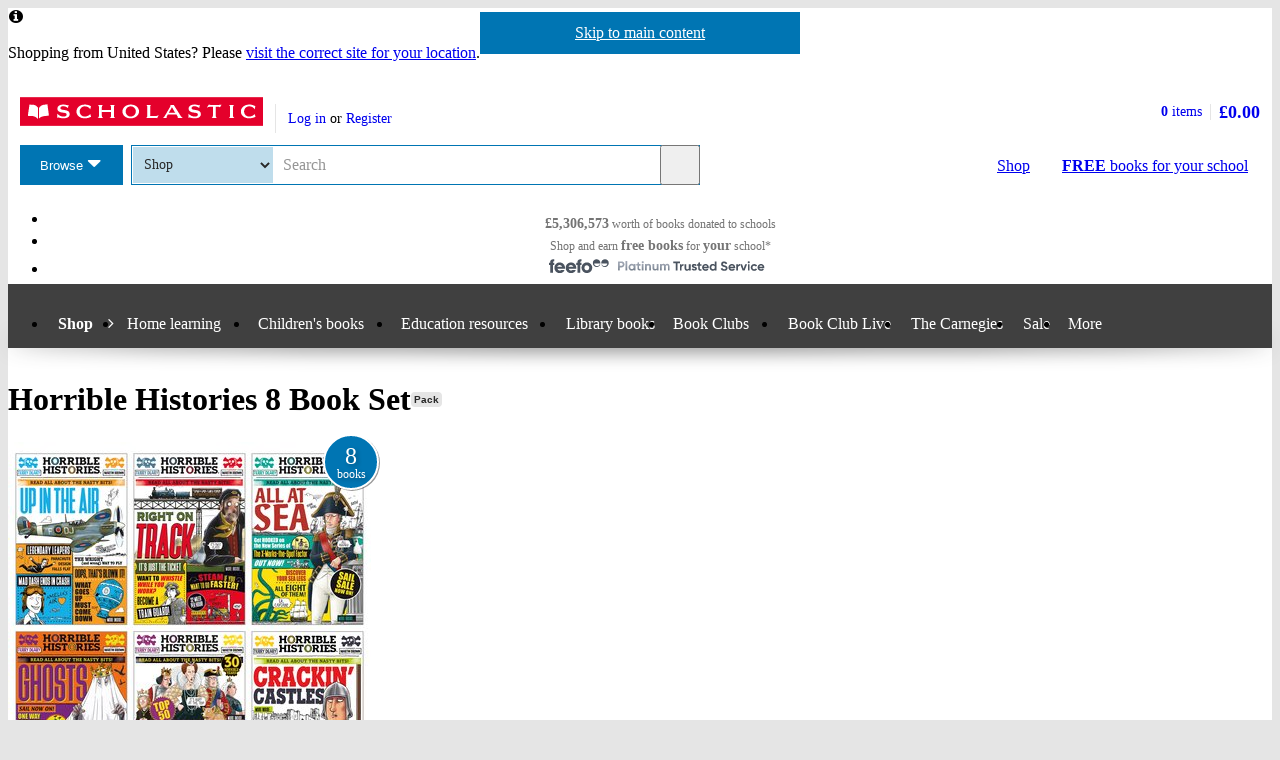

--- FILE ---
content_type: text/html; charset=utf-8
request_url: https://shop.scholastic.co.uk/products/144676
body_size: 15181
content:


<!DOCTYPE html>
<html
  class="no-js"
  lang="en"
  data-datadog-enabled="true"
  data-datadog-env="prod"
  >

  <head>
  <link rel="preconnect" href="https://d3ddkgxe55ca6c.cloudfront.net" />
<link rel="preconnect" href="https://d3ddkgxe55ca6c.cloudfront.net" crossorigin />


  <title>Horrible Histories 8 Book Set - Scholastic Shop</title>

  <meta http-equiv="content-type" content="text/html; charset=utf-8" />
  <meta http-equiv="X-UA-Compatible" content="IE=edge" />

    <script src="https://app.secureprivacy.ai/script/649d9fab5d0e01f0437a60cc.js"></script>

  <link rel="icon" type="image/x-icon" href="https://d3ddkgxe55ca6c.cloudfront.net/web-assets/icons/favicon-c0a81df975e71dc257a550d6a0c811864b3c15d6ad2db242c29e7f1f07f8cdb1.ico" />
<!-- Apple Touch Icons -->
<link rel="apple-touch-icon" type="image/png" href="https://d3ddkgxe55ca6c.cloudfront.net/web-assets/icons/apple-touch-icon-6cc67bbd23943723eaa8ff178bd003ef53791d1441153e4f47717e95dda00ae4.png" />
<link rel="apple-touch-icon" type="image/png" href="https://d3ddkgxe55ca6c.cloudfront.net/web-assets/icons/apple-touch-icon-57x57-cdd7770db29f60de68a8395fe627903320abd1604b314cc64d97711d5d9aff43.png" sizes="57x57" />
<link rel="apple-touch-icon" type="image/png" href="https://d3ddkgxe55ca6c.cloudfront.net/web-assets/icons/apple-touch-icon-72x72-dc33df6c261fc7b5339079da0e793a1f44307a3ac2506cb30526118b9555a994.png" sizes="72x72" />
<link rel="apple-touch-icon" type="image/png" href="https://d3ddkgxe55ca6c.cloudfront.net/web-assets/icons/apple-touch-icon-114x114-6296451836e84b10f2503a2ab0056fd8bd4b7496c9931e2ad04b6480ce2e0393.png" sizes="114x114" />
<link rel="apple-touch-icon" type="image/png" href="https://d3ddkgxe55ca6c.cloudfront.net/web-assets/icons/apple-touch-icon-144x144-d239f06527286fa57b0713391b09abce73484b834b5126d0d7b246a45cf74e83.png" sizes="144x144" />
<link rel="apple-touch-icon" type="image/png" href="https://d3ddkgxe55ca6c.cloudfront.net/web-assets/icons/apple-touch-icon-60x60-430efb04e2eb416c9a0aba9fd6f7f90b4c9767796905b92f043db1db6487de17.png" sizes="60x60" />
<link rel="apple-touch-icon" type="image/png" href="https://d3ddkgxe55ca6c.cloudfront.net/web-assets/icons/apple-touch-icon-120x120-f9b49074c7708d5fb2b2b54ba3c3df9cb157d8b1883bf510d13fee23b746f4ce.png" sizes="120x120" />
<link rel="apple-touch-icon" type="image/png" href="https://d3ddkgxe55ca6c.cloudfront.net/web-assets/icons/apple-touch-icon-76x76-4d5cb72f6090fca7957ef7ce8a18167d7a2f50feb565973a818908ee88d084e4.png" sizes="76x76" />
<link rel="apple-touch-icon" type="image/png" href="https://d3ddkgxe55ca6c.cloudfront.net/web-assets/icons/apple-touch-icon-152x152-74410b46f23c20f12bbcb0cf87a91bdd5318a15cfecc5951aa548ed34749084d.png" sizes="152x152" />

  <meta name="viewport" content="width=device-width, initial-scale=1">

    <meta name="description" content="A collection of eight horribly hilarious books from Terry Deary’s bestselling series. A fresh take on the classic Horrible Histories style, fully illustrated throughout and packed with hair-raising stories." />
    <meta name="keywords" content="Scholastic Shop, Horrible Histories 8 Book Set, 9789999714556, Key Stage 2" />


<meta name="format-detection" content="telephone=no" />
<link rel="canonical" href="https://shop.scholastic.co.uk/products/Horrible-Histories-8-Book-Set-9789999714556" />
<meta name="csrf-param" content="authenticity_token" />
<meta name="csrf-token" content="0S95xwlvC3l5U-_MdpkxPiVN8cJurIY8oeurY0vzUwLb4sZH2mNLtdIjbvXcRqPMVgi1siCxSXLC1ctpVT7NLg" />
  
    <meta property="og:image" content="https://d3ddkgxe55ca6c.cloudfront.net/assets/t1677215693/a/fe/f4/219140-ml-2175994.jpg"/>
<meta property="og:title" content="Horrible Histories 8 Book Set">
<meta property="og:description" content="A collection of eight horribly hilarious books from Terry Deary&amp;#8217;s bestselling series. A fresh take on the classic Horrible Histories style, fully illustrated throughout and packed with hair-raising stories.">
<meta property="og:url" content="https://shop.scholastic.co.uk/products/Horrible-Histories-8-Book-Set-9789999714556">
<meta property="og:site_name" content="Scholastic Shop">

<meta name="twitter:card" content="summary_large_image">
<meta name="twitter:url" content="https://shop.scholastic.co.uk/products/Horrible-Histories-8-Book-Set-9789999714556">
<meta name="twitter:title" content="Horrible Histories 8 Book Set">
<meta name="twitter:description" content="A collection of eight horribly hilarious books from Terry Deary&amp;#8217;s bestselling series. A fresh take on the classic Horrible Histories style, fully illustrated throughout and packed with hair-raising stories.">
<meta name="twitter:image" content="https://d3ddkgxe55ca6c.cloudfront.net/assets/t1677215693/a/fe/f4/219140-ml-2175994.jpg">





  <!-- Global site tag (gtag.js) - Google Analytics -->
<script async src="https://www.googletagmanager.com/gtag/js?id=G-NB70H7NPT8"></script>
<script>
  window.dataLayer = window.dataLayer || [];
  function gtag(){dataLayer.push(arguments);}
  gtag('js', new Date());

  gtag(
    'set',
    'content_group',
    'Shop - product'
  );

  gtag('config', 'G-NB70H7NPT8',
    {"content_group":"Shop - product"}
  );
</script>



<!-- Google Analytics -->
<script>
(function(i,s,o,g,r,a,m){i['GoogleAnalyticsObject']=r;i[r]=i[r]||function(){
(i[r].q=i[r].q||[]).push(arguments)},i[r].l=1*new Date();a=s.createElement(o),
m=s.getElementsByTagName(o)[0];a.async=1;a.src=g;m.parentNode.insertBefore(a,m)
})(window,document,'script','//www.google-analytics.com/analytics.js','ga');

ga('create', 'UA-2673375-1', 'auto', {
  'legacyCookieDomain': '.scholastic.co.uk'
});

ga('require', 'GTM-5LXN4QW');
ga('require', 'ecommerce');


  ga(
    'set',
    'contentGroup1',
    'Shop - product'
  );

  ga(
    'set',
    'contentGroup2',
    'Shop - product - unavailable'
  );


  teacherModeTestParticipant = 'true';
  ga(
    'set', 'exp', 'IXU3R4GyQ4aid6Do77J6SQ.0'
  );




var pathToTrack = location.href;
var canonicalUrlLink = document.querySelector('link[rel=canonical]');
if (canonicalUrlLink) pathToTrack = canonicalUrlLink.getAttribute('href')
pathToTrack = pathToTrack.replace(/https?:\/\/[^\/]+/i,'');

ga('send', 'pageview', pathToTrack);

</script>
<!-- End Google Analytics -->


  <!-- Hotjar Tracking Code for http://www.scholastic.co.uk -->
<script>
    (function(h,o,t,j,a,r){
        h.hj=h.hj||function(){(h.hj.q=h.hj.q||[]).push(arguments)};
        h._hjSettings={hjid:285424,hjsv:6};
        a=o.getElementsByTagName('head')[0];
        r=o.createElement('script');r.async=1;
        r.src=t+h._hjSettings.hjid+j+h._hjSettings.hjsv;
        a.appendChild(r);
    })(window,document,'https://static.hotjar.com/c/hotjar-','.js?sv=');
</script>

    <link rel="stylesheet" href="https://d3ddkgxe55ca6c.cloudfront.net/web-assets/bundles/core_sites/config-7150694aea31122bba59f325fc69d0e4eb9a9b51cb7cf57474a14eacc117e05e.css" media="screen" />
<link rel="stylesheet" href="https://d3ddkgxe55ca6c.cloudfront.net/web-assets/bundles/core_sites/reset-439311c5f401f3216888f4c7558d05da7017c9c75b96a3c62e294448f448c2df.css" media="screen" />
<link rel="stylesheet" href="https://d3ddkgxe55ca6c.cloudfront.net/web-assets/bundles/core_sites/typography-d123bfd4c76e56d762732ed08420b5ffd1c1cbc43eb72da055d5e3468557a860.css" media="screen" />
<link rel="stylesheet" href="https://d3ddkgxe55ca6c.cloudfront.net/web-assets/bundles/core_sites/core_sites-7b15f32b9735cf4c1ea3242cc19da8d9a8c5d71d1fa09dd1e44563bae41862b3.css" media="screen" />
<link rel="stylesheet" href="https://d3ddkgxe55ca6c.cloudfront.net/web-assets/bundles/core_sites/forms-fff88164bac216191f9ec72d4afac899ec6e85567b68a75e8edd4509b5908e1e.css" media="screen" />
<link rel="stylesheet" href="https://d3ddkgxe55ca6c.cloudfront.net/web-assets/bundles/core_sites/icon_font-217aef5512c72430fb2f2eb4338737e3738a5416abf4e1122e21d7970fb30709.css" media="screen" />
<link rel="stylesheet" href="https://d3ddkgxe55ca6c.cloudfront.net/web-assets/bundles/core_sites/icons-0326fdfed40e764c3fdc03b9ef60639dc6bc80a66b8504c5bfe30b17f929ee17.css" media="screen" />
<link rel="stylesheet" href="https://d3ddkgxe55ca6c.cloudfront.net/web-assets/bundles/core_sites/cms_components-3c6968a4205e4b28bd8d71c13a1b35b152139d17c351df7fe6a4102467b765b7.css" media="screen" />
<link rel="stylesheet" href="https://d3ddkgxe55ca6c.cloudfront.net/web-assets/bundles/core_sites/header-0117afe5ccc56302e7a9efde4c1528860e8afe706b8eedd898861f9732da483d.css" media="screen" />
<link rel="stylesheet" href="https://d3ddkgxe55ca6c.cloudfront.net/web-assets/bundles/core_sites/header_max-d202aece4a5834f23126ae7f054f3d908df297a6caef3c167d783cd79ea77e2a.css" media="screen" />
<link rel="stylesheet" href="https://d3ddkgxe55ca6c.cloudfront.net/web-assets/bundles/core_sites/core_sites--deferred-5bc7f7a6f424c6f994d08754cb3f32c1691569e780d013e3fdf93c995c01468c.css" media="print" onload="this.media=&#39;all&#39;" />
<link rel="stylesheet" href="https://d3ddkgxe55ca6c.cloudfront.net/web-assets/bundles/core_sites/header_max--deferred-87092e88981ae89f14a1e7ccd9371a86ec2dcf41a1d184a9bdd0939981b8fc9f.css" media="print" onload="this.media=&#39;all&#39;" />
<link rel="stylesheet" href="https://d3ddkgxe55ca6c.cloudfront.net/web-assets/bundles/core_sites/reset-439311c5f401f3216888f4c7558d05da7017c9c75b96a3c62e294448f448c2df.css" media="print" />
<link rel="stylesheet" href="https://d3ddkgxe55ca6c.cloudfront.net/web-assets/bundles/core_sites/print-a260a72f8ca24546e6dfe1c27f2fa8bcb1cdd239286a5e76bafcd85633ccdd18.css" media="print" />
<link rel="stylesheet" href="https://d3ddkgxe55ca6c.cloudfront.net/web-assets/bundles/shop/styles-142fff9b2792a8a52c90bb373c1e7771cc20ced27a523b05a2f6a6404f5027e0.css" media="screen" />
<link rel="stylesheet" href="https://d3ddkgxe55ca6c.cloudfront.net/web-assets/bundles/shop/print-4732523c0caafad9f4255068dd551a603d9ffd94d693e5b587e87e9c4f4dce72.css" media="print" />
<link rel="stylesheet" href="https://d3ddkgxe55ca6c.cloudfront.net/web-assets/bundles/shop/product-19d99c3ceb4029228885673824ebd997bc89794bb22df03df70d1fa7149fe67d.css" media="screen" />

</head>


  <body class="region-uk currency-gbp usp-bar-enabled responsive no-search-performed product-page">
    <a class="skip-link" href="#sub-navigation">Skip to navigation</a>
<a class="skip-link" href="#content">Skip to main content</a>

    <div id="page">
      
<header id="header" class="header universal-navigation" lang="en">
  <h2 class="h_visually-hidden">Website header</h2>
  
  <div class="grid-container">
    <div class="alerts">
    
    <div class="alert alert--info" role="status">
    <span class="alert__icon fi--before--gap-after fi-info--before"></span>

    <p class="alert__content">
      Shopping from United States? Please <a href="http://world-shop.scholastic.co.uk">visit the correct site for your location</a>.
    </p>
</div>
    
    
    
</div>
<div class="alerts alerts--errors">
    
</div>

  </div>
  <div class="grid-container-full-width">
    <div class="universal-navigation__navigation has-sub-nav">
      <a id="logo" class="universal-navigation__logo" href="https://www.scholastic.co.uk/">
  <span>
    <img class="logo" alt="Scholastic" width="243" height="29" src="https://d3ddkgxe55ca6c.cloudfront.net/web-assets/logos/logo-b4308e12118bf9f1b184ff6487ccc8d43b5138d52e3cfb9577af7bd9af0eaae5.svg" />
  </span>
</a>
        <a href="#menu" id="mobile-menu-trigger"
  class="mobile-menu-trigger icon--menu icon--before icon--xl"
  data-mmenu-css-url="https://d3ddkgxe55ca6c.cloudfront.net/web-assets/bundles/core_sites/mmenu-bfc27fac42b8fbc010efe94b8525744749a6551a89dd1566db3f66a0a74a68eb.css"
  data-browse-button-endpoint="https://d3ddkgxe55ca6c.cloudfront.net/ws/browse_button?browse_host=shop.scholastic.co.uk&variant=mobile_menu">
  <span>Menu</span>
</a>
        <button class="basket-reveal-trigger icon--basket icon--before icon--no-spacing" aria-expanded="false" aria-controls="header-shopping-basket">
          <span class="h_visually-hidden">Show basket</span>
</button>        <section class="universal-navigation__user-tasks universal-navigation__user-tasks--logged-out"
  aria-labelledby="account-actions-title">
  <h3 id="account-actions-title" class="h_visually-hidden">Account actions</h3>

  <div id="actions">
      <p>
        <a rel="nofollow" href="https://shop.scholastic.co.uk/customer/login?return_to=%2Fproducts%2F144676">Log in</a>
        or
        <a rel="nofollow" href="https://shop.scholastic.co.uk/customer/signup?return_to=%2Fproducts%2F144676">Register</a>
      </p>
  </div>
</section>
  <div id="header-shopping-basket" class="header-shopping-basket">
  <h3 id="basket-title" class="h_visually-hidden">Basket summary</h3>
  <a class="header-shopping-basket__link icon--basket icon--before icon--xl icon--c-blue icon--no-spacing" href="https://shop.scholastic.co.uk/cart/edit">
    <div class="header-shopping-basket__contents ">
      <span><strong>0</strong> items</span>
    </div>
    <strong class="header-shopping-basket__total">£0.00</strong>
</a></div>


        <hr/>
        <nav id="browse" data-browse-button-endpoint="https://d3ddkgxe55ca6c.cloudfront.net/ws/browse_button?browse_host=shop.scholastic.co.uk&amp;variant=async">
          <div class="trigger">
            <button>Browse<span class="h_visually-hidden"> the Scholastic website</span></button>
          </div>
        </nav>
        <button class="search-reveal-trigger icon--search icon--before icon--no-spacing" aria-expanded="false" aria-controls="header-search">
          <span class="h_visually-hidden">Show search</span>
</button>        <section id="site-search" class="universal-navigation__search" aria-labelledby="search-title">
          <h3 id="search-title" class="h_visually-hidden">Search</h3>
          <form class="form search" id="header-search" novalidate="novalidate" action="https://www.scholastic.co.uk/search/search" accept-charset="UTF-8" method="get">

  <div class="inner">
    <div class="selectwrapper">
      <select aria-label="Site to search" name="search[site]" id="search_site"><option data-suggestion-url="https://shop.scholastic.co.uk/ws/search_suggestions" selected="selected" value="parents">Shop</option>
<option data-suggestion-url="https://resource-bank.scholastic.co.uk/ws/search_suggestions" value="education">Resource Bank</option>
<option data-suggestion-url="https://www.scholastic.co.uk/ws/search_suggestions" value="corporate">All</option></select>
    </div>

    <input id="query" class="string optional text js_sel-autocomplete" aria-label="Query" placeholder="Search" maxlength="200" size="200" type="text" name="search[query]" />
    <input value="uk" class="hidden" autocomplete="off" type="hidden" name="search[region]" id="search_region" />
    <input name="log" value="t" autocomplete="off" type="hidden" id="search_log" />

  </div>

  <button class="btn-action-secondary btn-action-secondary--filled header-search-btn icon--search icon--before icon--no-spacing" type="submit" data-disable-with="
    Search
">
    Search
</button></form>
        </section>

        

          <a class="btn-action-secondary btn-action-secondary--knockout" data-disable-with="
            <strong>FREE</strong> books <span>for your school</span>
" id="rewards-btn" href="https://shop.scholastic.co.uk/free-books">
            <strong>FREE</strong> books <span>for your school</span>
</a>
          <a class="btn-action-secondary btn-action-secondary--filled icon--basket icon--before icon--xl" data-disable-with="Shop" id="shop-btn" href="https://shop.scholastic.co.uk/">Shop</a>
      
      <div class="usp-bar">
  <ul class="usp-bar__usp-list h_clearfix">
    <li class="usp-bar__usp--total-donated eight-col col-sm-8 h_hidden--xs"
    data-event-category="Header"
    data-event-action="Clicked USP bar"
    data-event-label="£9m worth of books donated to schools">
  <a class="usp-bar__usp-link icon--scholastic-rewards-gbp icon--before icon--xxl icon--c-blue" href="https://shop.scholastic.co.uk/free-books">
    <strong>£5,306,573</strong><span class="h_hidden--sm">&nbsp;worth of books</span>&nbsp;<span>donated to schools</span>
</a></li>
<li class="usp-bar__usp--shop-and-earn eight-col col-sm-8 h_hidden--xs"
    data-event-category="Header"
    data-event-action="Clicked USP bar"
    data-event-label="Shop and earn free books for your school">
  <a class="usp-bar__usp-link icon--open-book icon--before icon--xxl icon--c-blue" href="https://shop.scholastic.co.uk/free-books">
    <span class="h_hidden--sm">Shop and earn</span>&nbsp;<strong class="h_hidden--md-up">Free books</strong><strong class="h_hidden--sm">free books</strong>&nbsp;<span>for</span>&nbsp;<strong>your</strong>&nbsp;<span>school*</span>
</a></li>

<li class="usp-bar__usp--feefo col-sm-8"
  data-event-category="Header"
  data-event-action="Clicked USP bar"
  data-event-label="Feefo subnav platinum services">
  <a class="usp-bar__usp-link" href="http://ww2.feefo.com/en-gb/reviews/scholastic-uk-shop">
    <img class="usp-bar__usp-feefo-image" alt="Feefo - platinum service 2023" height="18" width="243" src="https://d3ddkgxe55ca6c.cloudfront.net/web-assets/logos/feefo_award_usp_platinum-c5cacacd45336ac909310cebc5aafadd209d7b15227734f11c9d777d28587b21.svg" />
</a></li>


  </ul>
</div>

    </div>
  </div>

    <nav id="sub-navigation" aria-labelledby="nav-heading" class="grid-container-full-width js_sub-navigation" data-mega-menu-endpoint-url="https://shop.scholastic.co.uk/ws/mega-menu">
      <h3 id="nav-heading" class=h_visually-hidden>Main menu</h3>
      <ul class="grid-container">
            <li class="sub-navigation__item sub-navigation__item--parent">
  <a class="sub-navigation__link" href="https://shop.scholastic.co.uk/">Shop</a>
</li>


<li class="sub-navigation__item sub-navigation__item--has-submenu">
  <div class="trigger">
    <a class="sub-navigation__link" aria-expanded="false" aria-haspopup="true" href="#">Home learning</a>
    <div class="sub-menu">
      <ul>
        <li>
          <a href="/home-learning">Home learning resources</a>
        </li>
        <li>
          <a href="/home-activities">Activities for home</a>
        </li>
        <li>
          <a href="https://resource-bank.scholastic.co.uk/">Resource Bank</a>
        </li>
      </ul>
    </div>
  </div>
</li>

<li class="sub-navigation__item sub-navigation__item--has-mega-menu" data-mega-menu="shops:childrens_books">
  <a class="sub-navigation__link" aria-expanded="false" aria-haspopup="true" href="/childrens-books">Children&#39;s books</a>
</li>

  <li class="sub-navigation__item sub-navigation__item--has-mega-menu" data-mega-menu="shops:teaching_resources">
    <a class="sub-navigation__link" aria-expanded="false" aria-haspopup="true" href="https://www.scholastic.co.uk/education">Education resources</a>
  </li>

  <li class="sub-navigation__item">
    <a class="sub-navigation__link" href="https://shop.scholastic.co.uk/education/library-books">Library books</a>
  </li>

<li class="sub-navigation__item sub-navigation__item--has-mega-menu" data-mega-menu="shops:book_clubs">
  <a class="sub-navigation__link" aria-expanded="false" aria-haspopup="true" href="https://shop.scholastic.co.uk/clubs">Book Clubs</a>
</li>

<li class="sub-navigation__item">
  <a class="sub-navigation__link" href="/scholastic-schools-live">Book Club Live</a>
</li>

<li class="sub-navigation__item">
  <a class="sub-navigation__link" href="/the-carnegies">The Carnegies</a>
</li>

<li class="sub-navigation__item">
  <a class="sub-navigation__link" href="/scholastic-sale">Sale</a>
</li>

<li class="sub-navigation__item sub-navigation__item--has-submenu sub-navigation__item--mobile-ignore">
  <div class="trigger">
    <a class="sub-navigation__link" aria-expanded="false" aria-haspopup="true" href="#">More</a>
    <div class="sub-menu sub-menu--align-right">
      <ul>
        <li>
          <a href="https://shop.scholastic.co.uk/delivery-and-payment">Delivery and payment</a>
        </li>
        <li>
          <a href="/quick_shop">Quick shop</a>
        </li>
        <li>
          <a href="https://www.scholastic.co.uk/blog">Blog</a>
        </li>
        <li>
          <a href="/Scholastic-Book-Wish-List">School book wishlists</a>
        </li>
      </ul>
    </div>
  </div>
</li>





      </ul>
    </nav>
</header>


      <main id="content" class="content">
        

  <div class="grid-container">
  <div class="main-product" itemscope itemtype="http://schema.org/Thing">
    <div class="row">
      <div id="product-title" class="product-title col-sm-24">
        <h1>
          <span itemprop="name">Horrible Histories 8 Book Set</span> <span class="block-sticker"><span class="pack-sticker"><a rel="nofollow" title="View all Book packs" href="https://shop.scholastic.co.uk/search/search?now=is_book_pack&amp;search%5Bis_book_pack%5D=t">Pack</a></span></span>
          
        </h1>
      </div>

      <section class="main-image col-md-8 col-sm-14" aria-label="Product images">
        <div class="product-image">
          <img alt="Horrible Histories 8 Book Set" itemprop="image" class="border" src="//d3ddkgxe55ca6c.cloudfront.net/assets/t1677215693/a/fe/f4/219140-ml-2175994.jpg" width="363" height="550" />
          <p class="pack-info"><em class="pack-info__pack-size">8</em><em class="pack-info__pack-label">books</em></p>
        </div>
          
      </section>

      <div class="col-sm-10 col-md-8 col-md-offset-1 col-lg-8">
            <p class="age-rating">
      <a rel="nofollow" href="https://shop.scholastic.co.uk/search/search?now=age_range&amp;search%5Bage_end%5D=9&amp;search%5Bage_start%5D=7">Suitable for 7 – 9 years</a>
    </p>

        <section class="product-ordering product-ordering--product-page" id="main-product-ordering" aria-label="Product purchasing">
    <p class="h_text-align-center">
    <strong>This product is not currently available.</strong>
  </p>
    <p class="h_text-align-center">
      To help you find what you're looking for, see <a href="#related-items">similar items</a> below.
    </p>

</section>


        
        

          <form action="/products/144676" accept-charset="UTF-8" method="post"><input type="hidden" name="authenticity_token" value="5-rakjrmMWiD2NN79xiaOCfGHbkMC1OhM3h-k64TusDtJ2US6epxpCioUkJdxwjKVINZyUIWnO9QRh6ZsN4k7A" autocomplete="off" /><div><input type="hidden" name="rating_reviewable_id" id="rating_reviewable_id" value="144676" autocomplete="off" /></div></form>

            <div class="rate-product h_text-align-center">
      <p>This product has not been rated yet.</p>

    <p>
      0
      reviews
        (<a id="add-review-link" rel="nofollow" href="#reviews">Add a review</a>)
    </p>
  </div>

        
<div class="share-links share-links--align-center">
  <p class="share-links__header">Share this page: </p>
  <ul class="share-links__list h_clearfix">
    <li class="share-links__list-item">
      <a class="share-links__link icon--twitter icon--before icon--no-spacing" rel="external" href="https://twitter.com/intent/tweet?text=Horrible+Histories+8+Book+Set&amp;url=https%3A%2F%2Fshop.scholastic.co.uk%2Fproducts%2FHorrible-Histories-8-Book-Set-9789999714556">
        <span class="h_visually-hidden">Share on Twitter</span>
</a>    </li>

    <li class="share-links__list-item">
      <a class="share-links__link icon--pinterest icon--before icon--no-spacing" rel="external" href="http://pinterest.com/pin/create/button/?description=A+collection+of+eight+horribly+hilarious+books+from+Terry+Deary%26%238217%3Bs+bestselling+series.+A+fresh+take+on+the+classic+Horrible+Histories+style%2C+fully+illustrated+throughout+and+packed+with+hair-raising+stories.&amp;media=https%3A%2F%2Fd3ddkgxe55ca6c.cloudfront.net%2Fassets%2Ft1677215693%2Fa%2Ffe%2Ff4%2F219140-ml-2175994.jpg&amp;url=https%3A%2F%2Fshop.scholastic.co.uk%2Fproducts%2FHorrible-Histories-8-Book-Set-9789999714556">
        <span class="h_visually-hidden">Share on Pinterest</span>
</a>    </li>

    <li class="share-links__list-item">
      <a class="share-links__link icon--facebook icon--before icon--no-spacing" rel="external" href="https://facebook.com/sharer.php?u=https%3A%2F%2Fshop.scholastic.co.uk%2Fproducts%2FHorrible-Histories-8-Book-Set-9789999714556">
        <span class="h_visually-hidden">Share on Facebook</span>
</a>    </li>
  </ul>
</div>

      </div>

      <div class="col-xs-24 col-md-6 col-md-offset-1 col-lg-6">
        <div class="row--no-margin-bottom">
            <div class="col-sm-8 col-md-24 feefo-container">
              <a class="feefo-service-rating h_spacing-bottom" href="http://ww2.feefo.com/en-gb/reviews/scholastic-uk-shop">
  <img class="feefo-service-rating__img img--responsive" alt="Feefo platinum service award 2025" width="1920" height="602" src="https://d3ddkgxe55ca6c.cloudfront.net/web-assets/sitespecific/shop/feefo_award_platinum-d45355eb94494e096f95c12af97aa3c4453d435cfc3d99c2e34eec1b9bb3d3ed.svg" />
</a>
            </div>
            <div class="col-sm-8 col-md-24 rewards-message-container">
              <a class="school-rewards-message highlighted-content" href="https://shop.scholastic.co.uk/free-books">
  Every order over £10 earns
  <span class="school-rewards-message__highlighted fi--before fi-highlight-left--before fi--after fi-highlight-right--after">Free books</span>
  for your school.
  <span class="school-rewards-message__hash-tag">
    #ScholasticSupportsSchools
  </span>
</a>
            </div>
          <div class="col-sm-8 col-md-24">
            
            <section class="delivery-info highlighted-content" aria-labelledby="delivery-info-title">
  <h2 id="delivery-info-title" class="h3 delivery-info__title icon--truck icon--before icon--xxl">Delivery information</h2>
  <div class="delivery-info__content formatting formatting-base">
    <ul>
      <li>FREE UK delivery on orders £30 or over</li>
      <li>£4.95 delivery charge on UK orders under
          £30.00</li>
    </ul>

    <h3 class="h4">Book Club orders</h3>

    <ul>
      <li>FREE delivery to schools</li>
      <li>Books will be despatched after the school's order is confirmed</li>
    </ul>
    <p>UK delivery within 2-3 working days</p>
    <p>Delivery charges and times vary for overseas addresses</p>
    <p><a href="/delivery-and-payment">Delivery information and refund and returns policy</a></p>
  </div>
</section>

          </div>

              <div class="col-sm-8 col-md-24">
                <section class="taxonomy highlighted-content" aria-labelledby="categories-title">
                    <p class="more-books-for-link">
    <a rel="nofollow" href="https://shop.scholastic.co.uk/search/search?now=age_range&amp;search%5Bage_end%5D=9&amp;search%5Bage_start%5D=7">More books for 7 - 9 year olds</a>
  </p>

                    <div class="categories">
    <h3 id="categories-title">Categories</h3>
    <ul>
        <li>
          <a href="https://shop.scholastic.co.uk/search/search?search%5Btaxonomy_id%5D%5B%5D=128">English</a> > <a href="https://shop.scholastic.co.uk/search/search?search%5Btaxonomy_id%5D%5B%5D=134">Reading</a> > <a href="https://shop.scholastic.co.uk/search/search?search%5Btaxonomy_id%5D%5B%5D=1284">Favourite Authors &amp; Illustrators</a>
        </li>
        <li>
          <a href="https://shop.scholastic.co.uk/search/search?search%5Btaxonomy_id%5D%5B%5D=217">History</a> > <a href="https://shop.scholastic.co.uk/search/search?search%5Btaxonomy_id%5D%5B%5D=220">Kings and Queens</a>
        </li>
        <li>
          <a href="https://shop.scholastic.co.uk/search/search?search%5Btaxonomy_id%5D%5B%5D=5">Non-fiction</a>
        </li>
    </ul>
  </div>

                </section>
              </div>
        </div>
      </div>
    </div>

    <div class="row">
      <div class="col-xs-24 col-md-16 col-lg-18">
        
  <section class="product-description formatting-base" aria-labelledby="product-description-title">
    <h2 id="product-description-title">Product description</h2>
    <div itemprop="description">
      <p>A collection of eight horribly hilarious books from Terry Deary’s bestselling series. A fresh take on the classic Horrible Histories style, fully illustrated throughout and packed with hair-raising stories.</p>
      <p class="formatting__p">
        
      </p>
    </div>
  </section>

        

      </div>

          <section class="product-details col-xs-24 col-md-7 col-md-offset-1 col-lg-5"  aria-labelledby="product-details-title">
    <h2 id="product-details-title">Product Details</h2>
      <h3 class="h7">Date published</h3>
  <p class="p-small">November 10th, 2022</p>






  <h3 class="h7">Condition</h3>
    <p class="p-small">New</p>

  </section>

    </div>
  </div>
</div>

    <div class="h_clearfix product-page-section">
      <div class="grid-container">
        <section id="in-this-pack" aria-label="Packs and series">
              <div class="row">
  <div class="col-sm-24 col-md-24">
    <h2 class="tab-title">In this pack</h2>
    <div class="js_side-scroller js_side-scroller--clickable formatting--remove"><div class="js_side-scroller__content"><ul class="js_side-scroller__item-wrapper">
  
<li class="small-product formatting--remove">
  
    <a class="product-image" tabindex="-1" href="https://shop.scholastic.co.uk/products/137074"><img alt="All at Sea" data-src="//d3ddkgxe55ca6c.cloudfront.net/assets/t1632825483/a/e9/29/210027-px258ea-2013256.jpg" class="border lazyload" src="[data-uri]" width="168" height="258" /></a>
    <a title="Horrible Histories: All at Sea" class="small-product__title" href="https://shop.scholastic.co.uk/products/137074">Horrible Histories: All at Sea</a>
      <div class="small-product__rating">
        <div class="stars stars-five max-stars-five"><!--
  --><span class="icon--star icon--before icon--no-spacing"></span><!--
  --><span class="icon--star-empty icon--before icon--no-spacing"></span><!--
  --><span class="stars__text h_visually-hidden">This item has 5 stars  of a maximum 5</span><!--
--></div>
 <span class="small-product__num-reviews">(1)</span>
      </div>

  
      <dl class="h_spacing-bottom--quarter">
        
  <dt class="currency-gbp h_visually-hidden">
    <abbr title="pounds sterling">gbp</abbr> prices
  </dt>

  <dd class="currency-gbp product-price--primary">
    Offer price: <span>£4.99</span>
  </dd>

    <dd class="currency-gbp product-price--secondary">
      <span class="product-price__rewards-label">Rewards/</span><abbr title="Recommended Retail Price">RRP</abbr>: <span>£6.99</span>
    </dd>


      </dl>


</li>

  
<li class="small-product formatting--remove">
  
    <a class="product-image" tabindex="-1" href="https://shop.scholastic.co.uk/products/142410"><img alt="Crackin&#39; Castles" data-src="//d3ddkgxe55ca6c.cloudfront.net/assets/t1674217576/a/d5/4d/216519-px258ea-2146617.jpg" class="border lazyload" src="[data-uri]" width="168" height="258" /></a>
    <a title="Horrible Histories: Crackin&#39; Castles" class="small-product__title" href="https://shop.scholastic.co.uk/products/142410">Horrible Histories: Crackin&#39; Castles</a>
      <div class="small-product__usp">
        <p class=" icon--award icon--before">Award-winning team</p>
      </div>

  
      <dl class="h_spacing-bottom--quarter">
        
  <dt class="currency-gbp h_visually-hidden">
    <abbr title="pounds sterling">gbp</abbr> prices
  </dt>

  <dd class="currency-gbp product-price--primary">
    Offer price: <span>£4.99</span>
  </dd>

    <dd class="currency-gbp product-price--secondary">
      <span class="product-price__rewards-label">Rewards/</span><abbr title="Recommended Retail Price">RRP</abbr>: <span>£6.99</span>
    </dd>


      </dl>


</li>

  
<li class="small-product formatting--remove">
  
    <a class="product-image" tabindex="-1" href="https://shop.scholastic.co.uk/products/139893"><img alt="Ghosts" data-src="//d3ddkgxe55ca6c.cloudfront.net/assets/t1656944806/a/42/d8/213520-px258ea-2133968.jpg" class="border lazyload" src="[data-uri]" width="168" height="258" /></a>
    <a title="Horrible Histories: Ghosts" class="small-product__title" href="https://shop.scholastic.co.uk/products/139893">Horrible Histories: Ghosts</a>
      <div class="small-product__rating">
        <div class="stars stars-five max-stars-five"><!--
  --><span class="icon--star icon--before icon--no-spacing"></span><!--
  --><span class="icon--star-empty icon--before icon--no-spacing"></span><!--
  --><span class="stars__text h_visually-hidden">This item has 5 stars  of a maximum 5</span><!--
--></div>
 <span class="small-product__num-reviews">(1)</span>
      </div>

  
      <dl class="h_spacing-bottom--quarter">
        
  <dt class="currency-gbp h_visually-hidden">
    <abbr title="pounds sterling">gbp</abbr> prices
  </dt>

  <dd class="currency-gbp product-price--primary">
    Offer price: <span>£4.99</span>
  </dd>

    <dd class="currency-gbp product-price--secondary">
      <span class="product-price__rewards-label">Rewards/</span><abbr title="Recommended Retail Price">RRP</abbr>: <span>£6.99</span>
    </dd>


      </dl>


</li>

  
<li class="small-product formatting--remove">
  
    <a class="product-image" tabindex="-1" href="https://shop.scholastic.co.uk/products/136655"><img alt="Right On Track (newspaper edition)" data-src="//d3ddkgxe55ca6c.cloudfront.net/assets/t1634738828/a/3d/a6/209543-px258ea-2023159.jpg" class="border lazyload" src="[data-uri]" width="168" height="258" /></a>
    <a title="Horrible Histories: Right On Track (newspaper edition)" class="small-product__title" href="https://shop.scholastic.co.uk/products/136655">Horrible Histories: Right On Track (newspaper edition)</a>
      <div class="small-product__usp">
        <p class=" icon--award icon--before">Award-winning team</p>
      </div>

  


</li>

  
<li class="small-product formatting--remove">
  
    <a class="product-image" tabindex="-1" href="https://shop.scholastic.co.uk/products/140293"><img alt="Cruel Kings and Mean Queens" data-src="//d3ddkgxe55ca6c.cloudfront.net/assets/t1646845221/a/50/24/214051-px258ea-2043335.jpg" class="border lazyload" src="[data-uri]" width="161" height="258" /></a>
    <a title="Horrible Histories Special: Cruel Kings and Mean Queens" class="small-product__title" href="https://shop.scholastic.co.uk/products/140293">Horrible Histories Special: Cruel Kings and Mean Queens</a>
      <div class="small-product__usp">
        <p class=" icon--award icon--before">Award-winning author</p>
      </div>

  
      <dl class="h_spacing-bottom--quarter">
        
  <dt class="currency-gbp h_visually-hidden">
    <abbr title="pounds sterling">gbp</abbr> prices
  </dt>

  <dd class="currency-gbp product-price--primary">
    Offer price: <span>£4.99</span>
  </dd>

    <dd class="currency-gbp product-price--secondary">
      <span class="product-price__rewards-label">Rewards/</span><abbr title="Recommended Retail Price">RRP</abbr>: <span>£8.99</span>
    </dd>


      </dl>


</li>

  
<li class="small-product formatting--remove">
  
    <a class="product-image" tabindex="-1" href="https://shop.scholastic.co.uk/products/140299"><img alt="Rotten Rulers" data-src="//d3ddkgxe55ca6c.cloudfront.net/assets/t1651134213/a/64/4a/214057-px258ea-2043748.jpg" class="border lazyload" src="[data-uri]" width="161" height="258" /></a>
    <a title="Horrible Histories Special: Rotten Rulers" class="small-product__title" href="https://shop.scholastic.co.uk/products/140299">Horrible Histories Special: Rotten Rulers</a>
      <div class="small-product__usp">
        <p class=" icon--award icon--before">Award-winning author</p>
      </div>

  
      <dl class="h_spacing-bottom--quarter">
        
  <dt class="currency-gbp h_visually-hidden">
    <abbr title="pounds sterling">gbp</abbr> prices
  </dt>

  <dd class="currency-gbp product-price--primary">
    Offer price: <span>£4.99</span>
  </dd>

    <dd class="currency-gbp product-price--secondary">
      <span class="product-price__rewards-label">Rewards/</span><abbr title="Recommended Retail Price">RRP</abbr>: <span>£8.99</span>
    </dd>


      </dl>


</li>

  
<li class="small-product formatting--remove">
  
    <a class="product-image" tabindex="-1" href="https://shop.scholastic.co.uk/products/142409"><img alt="Top 50 Kings and Queens" data-src="//d3ddkgxe55ca6c.cloudfront.net/assets/t1671106159/a/39/21/216518-px258ea-2146606.jpg" class="border lazyload" src="[data-uri]" width="168" height="258" /></a>
    <a title="Horrible Histories: Top 50 Kings and Queens" class="small-product__title" href="https://shop.scholastic.co.uk/products/142409">Horrible Histories: Top 50 Kings and Queens</a>
      <div class="small-product__usp">
        <p class=" icon--award icon--before">Award-winning team</p>
      </div>

  


</li>

  
<li class="small-product formatting--remove">
  
    <a class="product-image" tabindex="-1" href="https://shop.scholastic.co.uk/products/133703"><img alt="Up in the Air" data-src="//d3ddkgxe55ca6c.cloudfront.net/assets/t1608538363/a/9c/d7/205996-px258ea-1949781.jpg" class="border lazyload" src="[data-uri]" width="168" height="258" /></a>
    <a title="Horrible Histories: Up in the Air" class="small-product__title" href="https://shop.scholastic.co.uk/products/133703">Horrible Histories: Up in the Air</a>
      <div class="small-product__usp">
        <p class=" icon--award icon--before">Award-winning team</p>
      </div>

  
      <dl class="h_spacing-bottom--quarter">
        
  <dt class="currency-gbp h_visually-hidden">
    <abbr title="pounds sterling">gbp</abbr> prices
  </dt>

  <dd class="currency-gbp product-price--primary">
    Offer price: <span>£4.99</span>
  </dd>

    <dd class="currency-gbp product-price--secondary">
      <span class="product-price__rewards-label">Rewards/</span><abbr title="Recommended Retail Price">RRP</abbr>: <span>£6.99</span>
    </dd>


      </dl>


</li>
</ul></div></div>
  </div>

</div>


</section>      </div>
    </div>
    <div class="h_clearfix product-page-section">
      <div class="grid-container">
        <section id="reviews" aria-label="Reviews">
            <h2>Reviews</h2>


    
      <p>This product has not been reviewed yet.</p>

  <div class="js_add-review-form">
    <h3>Add a review</h3>
    <div class="row--no-margin-bottom">
      <form class="form stacked col-md-16" id="tab-review-form" novalidate="novalidate" action="/products/144676/reviews" accept-charset="UTF-8" method="post"><input type="hidden" name="authenticity_token" value="iKd6ztb6WjGracebAUZRvr44yACyGMHDNxjqXHOllvaCasVOBfYa_QAZRqKrmcNMzX2McPwFDo1UJopWbWgI2g" autocomplete="off" />
        <div id="reviews-rating" class="star-rating">
  <label>Rating</label>
  
  <input type="radio" name="rating" id="rating_1" value="1" class="star" /><label for="rating_1">1</label>
  <input type="radio" name="rating" id="rating_2" value="2" class="star" /><label for="rating_2">2</label>
  <input type="radio" name="rating" id="rating_3" value="3" class="star" /><label for="rating_3">3</label>
  <input type="radio" name="rating" id="rating_4" value="4" class="star" /><label for="rating_4">4</label>
  <input type="radio" name="rating" id="rating_5" value="5" class="star" /><label for="rating_5">5</label>


</div>

<ul>
    <li class="sel-form-field string required review_username"><label class="string required" for="review_username">Your name <span class="required-symbol" title="required field">*</span></label><input class="string required" required="required" aria-required="true" type="text" name="review[username]" id="review_username" /></li>

  <li class="sel-form-field string required review_title"><label class="string required" for="review_title">Review title <span class="required-symbol" title="required field">*</span></label><input maxlength="30" class="string required" required="required" aria-required="true" size="30" type="text" name="review[title]" id="review_title" /></li>
  <li class="sel-form-field text required review_body"><label class="text required" for="review_body">Your review <span class="required-symbol" title="required field">*</span></label><textarea class="text required" required="required" aria-required="true" name="review[body]" id="review_body">
</textarea></li>
</ul>
  <div class="form-actions"><input class="btn-action-primary btn-action-primary--filled" value="Add your review" type="submit" data-disable-with="Add your review" /></div>

</form>    </div>
  </div>



</section>      </div>
    </div>
    <div class="h_clearfix product-page-section">
      <div class="grid-container">
        <section id="related-items" aria-label="Similar items">
              
<h2>Similar items</h2>
<!-- Do not index the related items for a product - thinking it may be overly biasing the search results -->
<div class="js_side-scroller js_side-scroller--clickable formatting--remove"><div class="js_side-scroller__content"><ul class="js_side-scroller__item-wrapper">
  
<li class="small-product formatting--remove">
  
    <a class="product-image" tabindex="-1" href="https://shop.scholastic.co.uk/products/137079"><img alt="Villainous Victorians" data-src="//d3ddkgxe55ca6c.cloudfront.net/assets/t1680796596/a/3f/8a/210032-px258ea-2161294.jpg" class="border lazyload" src="[data-uri]" width="168" height="258" /></a>
    <a title="Horrible Histories: Villainous Victorians" class="small-product__title" href="https://shop.scholastic.co.uk/products/137079">Horrible Histories: Villainous Victorians</a>
      <div class="small-product__usp">
        <p class=" icon--award icon--before">Award-winning team</p>
      </div>

  
      <dl class="h_spacing-bottom--quarter">
        
  <dt class="currency-gbp h_visually-hidden">
    <abbr title="pounds sterling">gbp</abbr> prices
  </dt>

  <dd class="currency-gbp product-price--primary">
    Offer price: <span>£4.99</span>
  </dd>

    <dd class="currency-gbp product-price--secondary">
      <span class="product-price__rewards-label">Rewards/</span><abbr title="Recommended Retail Price">RRP</abbr>: <span>£6.99</span>
    </dd>


      </dl>


</li>

  
<li class="small-product formatting--remove">
  
    <a class="product-image" tabindex="-1" href="https://shop.scholastic.co.uk/products/127906"><img alt="Comparing People from the Past: Elizabeth I and Queen Victoria" data-src="//d3ddkgxe55ca6c.cloudfront.net/assets/t1565945349/a/8d/de/198520-px258ea-1898918.jpg" class="border lazyload" src="[data-uri]" width="204" height="231" /></a>
    <a title="Comparing People from the Past: Elizabeth I and Queen Victoria" class="small-product__title" href="https://shop.scholastic.co.uk/products/127906">Comparing People from the Past: Elizabeth I and Queen Victoria</a>
      <div class="small-product__usp">
        <p><strong>SAVE</strong> Promo available</p>
      </div>

  
      <dl class="h_spacing-bottom--quarter">
        
  <dt class="currency-gbp h_visually-hidden">
    <abbr title="pounds sterling">gbp</abbr> prices
  </dt>

  <dd class="currency-gbp product-price--primary">
    Offer price: <span>£6.99</span>
  </dd>

    <dd class="currency-gbp product-price--secondary">
      <span class="product-price__rewards-label">Rewards/</span><abbr title="Recommended Retail Price">RRP</abbr>: <span>£8.99</span>
    </dd>


      </dl>


</li>

  
<li class="small-product formatting--remove">
  
    <a class="product-image" tabindex="-1" href="https://shop.scholastic.co.uk/products/129310"><img alt="Henry VIII: Heads Will Roll" data-src="//d3ddkgxe55ca6c.cloudfront.net/assets/t1571300962/a/fc/32/200433-px258ea-1871193.jpg" class="border lazyload" src="[data-uri]" width="168" height="258" /></a>
    <a title="Henry VIII: Heads Will Roll" class="small-product__title" href="https://shop.scholastic.co.uk/products/129310">Henry VIII: Heads Will Roll</a>
      <div class="small-product__usp">
        <p class=" icon--award icon--before">Award-winning author</p>
      </div>

  
      <dl class="h_spacing-bottom--quarter">
        
  <dt class="currency-gbp h_visually-hidden">
    <abbr title="pounds sterling">gbp</abbr> prices
  </dt>

  <dd class="currency-gbp product-price--primary">
    Offer price: <span>£2.99</span>
  </dd>

    <dd class="currency-gbp product-price--secondary">
      <span class="product-price__rewards-label">Rewards/</span><abbr title="Recommended Retail Price">RRP</abbr>: <span>£5.99</span>
    </dd>


      </dl>


</li>

  
<li class="small-product formatting--remove">
  
    <a class="product-image" tabindex="-1" href="https://shop.scholastic.co.uk/products/140293"><img alt="Cruel Kings and Mean Queens" data-src="//d3ddkgxe55ca6c.cloudfront.net/assets/t1646845221/a/50/24/214051-px258ea-2043335.jpg" class="border lazyload" src="[data-uri]" width="161" height="258" /></a>
    <a title="Horrible Histories Special: Cruel Kings and Mean Queens" class="small-product__title" href="https://shop.scholastic.co.uk/products/140293">Horrible Histories Special: Cruel Kings and Mean Queens</a>
      <div class="small-product__usp">
        <p class=" icon--award icon--before">Award-winning author</p>
      </div>

  
      <dl class="h_spacing-bottom--quarter">
        
  <dt class="currency-gbp h_visually-hidden">
    <abbr title="pounds sterling">gbp</abbr> prices
  </dt>

  <dd class="currency-gbp product-price--primary">
    Offer price: <span>£4.99</span>
  </dd>

    <dd class="currency-gbp product-price--secondary">
      <span class="product-price__rewards-label">Rewards/</span><abbr title="Recommended Retail Price">RRP</abbr>: <span>£8.99</span>
    </dd>


      </dl>


</li>

  
<li class="small-product formatting--remove">
  
    <a class="product-image" tabindex="-1" href="https://shop.scholastic.co.uk/products/142984"><img alt="We Sang Across the Sea (30 Copies)" data-src="//d3ddkgxe55ca6c.cloudfront.net/assets/t1659150631/a/58/77/217149-px258ea-2146448.jpg" class="border lazyload" src="[data-uri]" width="227" height="207" /><p class="pack-info"><em class="pack-info__pack-size">30</em><em class="pack-info__pack-label">copies</em></p></a>
    <a title="We Sang Across the Sea (30 Copies)" class="small-product__title" href="https://shop.scholastic.co.uk/products/142984">We Sang Across the Sea (30 Copies)</a>
      <div class="small-product__usp">
        <p><strong>SAVE</strong> Promo available</p>
      </div>

  
      <dl class="h_spacing-bottom--quarter">
        
  <dt class="currency-gbp h_visually-hidden">
    <abbr title="pounds sterling">gbp</abbr> prices
  </dt>

  <dd class="currency-gbp product-price--primary">
    Offer price: <span>£203.70</span>
  </dd>

    <dd class="currency-gbp product-price--secondary">
      <span class="product-price__rewards-label">Rewards/</span><abbr title="Recommended Retail Price">RRP</abbr>: <span>£239.70</span>
    </dd>


      </dl>


</li>

  
<li class="small-product formatting--remove">
  
    <a class="product-image" tabindex="-1" href="https://shop.scholastic.co.uk/products/142542"><img alt="Marcy and the Riddle of the Sphinx" data-src="//d3ddkgxe55ca6c.cloudfront.net/assets/t1718723053/a/8c/06/216684-px258ea-2264000.jpg" class="border lazyload" src="[data-uri]" width="185" height="254" /></a>
    <a title="Marcy and the Riddle of the Sphinx" class="small-product__title" href="https://shop.scholastic.co.uk/products/142542">Marcy and the Riddle of the Sphinx</a>
      <div class="small-product__usp">
        <p><strong>SAVE</strong> Promo available</p>
      </div>

  
      <dl class="h_spacing-bottom--quarter">
        
  <dt class="currency-gbp h_visually-hidden">
    <abbr title="pounds sterling">gbp</abbr> prices
  </dt>

  <dd class="currency-gbp product-price--primary">
    Offer price: <span>£8.10</span>
  </dd>

    <dd class="currency-gbp product-price--secondary">
      <span class="product-price__rewards-label">Rewards/</span><abbr title="Recommended Retail Price">RRP</abbr>: <span>£8.99</span>
    </dd>


      </dl>


</li>

  
<li class="small-product formatting--remove">
  
    <a class="product-image" tabindex="-1" href="https://shop.scholastic.co.uk/products/147853"><img alt="Horrible Histories 20 Book Set" data-src="//d3ddkgxe55ca6c.cloudfront.net/assets/t1695399397/a/e0/c7/222881-px258ea-2220576.jpg" class="border lazyload" src="[data-uri]" width="171" height="258" /><p class="pack-info"><em class="pack-info__pack-size">20</em><em class="pack-info__pack-label">books</em></p></a>
    <a title="Horrible Histories 20 Book Set" class="small-product__title" href="https://shop.scholastic.co.uk/products/147853">Horrible Histories 20 Book Set</a>
      <div class="small-product__rating">
        <div class="stars stars-five max-stars-five"><!--
  --><span class="icon--star icon--before icon--no-spacing"></span><!--
  --><span class="icon--star-empty icon--before icon--no-spacing"></span><!--
  --><span class="stars__text h_visually-hidden">This item has 5 stars  of a maximum 5</span><!--
--></div>
 <span class="small-product__num-reviews">(1)</span>
      </div>

  
      <dl class="h_spacing-bottom--quarter">
        
  <dt class="currency-gbp h_visually-hidden">
    <abbr title="pounds sterling">gbp</abbr> prices
  </dt>

  <dd class="currency-gbp product-price--primary">
    Offer price: <span>£29.99</span>
  </dd>

    <dd class="currency-gbp product-price--secondary">
      <span class="product-price__rewards-label">Rewards/</span><abbr title="Recommended Retail Price">RRP</abbr>: <span>£143.80</span>
    </dd>


      </dl>


</li>

  
<li class="small-product formatting--remove">
  
    <a class="product-image" tabindex="-1" href="https://shop.scholastic.co.uk/products/119562"><img alt="Little Leaders: Bold Women in Black History" data-src="//d3ddkgxe55ca6c.cloudfront.net/assets/t1543706085/a/c0/bd/186180-px258ea-1836263.jpg" class="border lazyload" src="[data-uri]" width="198" height="238" /></a>
    <a title="Little Leaders: Bold Women in Black History" class="small-product__title" href="https://shop.scholastic.co.uk/products/119562">Little Leaders: Bold Women in Black History</a>
      <div class="small-product__usp">
        <p><strong>SAVE</strong> Promo available</p>
      </div>

  
      <dl class="h_spacing-bottom--quarter">
        
  <dt class="currency-gbp h_visually-hidden">
    <abbr title="pounds sterling">gbp</abbr> prices
  </dt>

  <dd class="currency-gbp product-price--primary">
    Offer price: <span>£5.99</span>
  </dd>

    <dd class="currency-gbp product-price--secondary">
      <span class="product-price__rewards-label">Rewards/</span><abbr title="Recommended Retail Price">RRP</abbr>: <span>£7.99</span>
    </dd>


      </dl>


</li>

  
<li class="small-product formatting--remove">
  
    <a class="product-image" tabindex="-1" href="https://shop.scholastic.co.uk/products/148575"><img alt="24 Hours In the Stone Age" data-src="//d3ddkgxe55ca6c.cloudfront.net/assets/t1718614669/a/93/93/223655-px258ea-2263024.jpg" class="border lazyload" src="[data-uri]" width="188" height="250" /></a>
    <a title="24 Hours In the Stone Age" class="small-product__title" href="https://shop.scholastic.co.uk/products/148575">24 Hours In the Stone Age</a>
      <div class="small-product__usp">
        <p><strong>SAVE</strong> Promo available</p>
      </div>

  
      <dl class="h_spacing-bottom--quarter">
        
  <dt class="currency-gbp h_visually-hidden">
    <abbr title="pounds sterling">gbp</abbr> prices
  </dt>

  <dd class="currency-gbp product-price--primary">
    Offer price: <span>£7.20</span>
  </dd>

    <dd class="currency-gbp product-price--secondary">
      <span class="product-price__rewards-label">Rewards/</span><abbr title="Recommended Retail Price">RRP</abbr>: <span>£7.99</span>
    </dd>


      </dl>


</li>

  
<li class="small-product formatting--remove">
  
    <a class="product-image" tabindex="-1" href="https://shop.scholastic.co.uk/products/130813"><img alt="Little Leaders: Exceptional Men in Black History" data-src="//d3ddkgxe55ca6c.cloudfront.net/assets/t1576587249/a/e8/78/202544-px258ea-1925654.jpg" class="border lazyload" src="[data-uri]" width="198" height="238" /></a>
    <a title="Little Leaders: Exceptional Men in Black History" class="small-product__title" href="https://shop.scholastic.co.uk/products/130813">Little Leaders: Exceptional Men in Black History</a>
      <div class="small-product__usp">
        <p><strong>SAVE</strong> Promo available</p>
      </div>

  
      <dl class="h_spacing-bottom--quarter">
        
  <dt class="currency-gbp h_visually-hidden">
    <abbr title="pounds sterling">gbp</abbr> prices
  </dt>

  <dd class="currency-gbp product-price--primary">
    Offer price: <span>£5.99</span>
  </dd>

    <dd class="currency-gbp product-price--secondary">
      <span class="product-price__rewards-label">Rewards/</span><abbr title="Recommended Retail Price">RRP</abbr>: <span>£8.99</span>
    </dd>


      </dl>


</li>

  
<li class="small-product formatting--remove">
  
    <a class="product-image" tabindex="-1" href="https://shop.scholastic.co.uk/products/138966"><img alt="Black and British: An Illustrated History" data-src="//d3ddkgxe55ca6c.cloudfront.net/assets/t1633530263/a/e8/e5/212381-px258ea-2036821.jpg" class="border lazyload" src="[data-uri]" width="198" height="238" /></a>
    <a title="Black and British: An Illustrated History" class="small-product__title" href="https://shop.scholastic.co.uk/products/138966">Black and British: An Illustrated History</a>
      <div class="small-product__usp">
        <p><strong>SAVE</strong> Promo available</p>
      </div>

  
      <dl class="h_spacing-bottom--quarter">
        
  <dt class="currency-gbp h_visually-hidden">
    <abbr title="pounds sterling">gbp</abbr> prices
  </dt>

  <dd class="currency-gbp product-price--primary">
    Offer price: <span>£11.99</span>
  </dd>

    <dd class="currency-gbp product-price--secondary">
      <span class="product-price__rewards-label">Rewards/</span><abbr title="Recommended Retail Price">RRP</abbr>: <span>£16.99</span>
    </dd>


      </dl>


</li>

  
<li class="small-product formatting--remove">
  
    <a class="product-image" tabindex="-1" href="https://shop.scholastic.co.uk/products/129433"><img alt="Why Do We Remember? The Great Fire of London" data-src="//d3ddkgxe55ca6c.cloudfront.net/assets/t1566400229/a/a4/ad/200596-px258ea-1901550.jpg" class="border lazyload" src="[data-uri]" width="193" height="244" /></a>
    <a title="Why Do We Remember? The Great Fire of London" class="small-product__title" href="https://shop.scholastic.co.uk/products/129433">Why Do We Remember? The Great Fire of London</a>
      <div class="small-product__usp">
        <p><strong>SAVE</strong> Promo available</p>
      </div>

  
      <dl class="h_spacing-bottom--quarter">
        
  <dt class="currency-gbp h_visually-hidden">
    <abbr title="pounds sterling">gbp</abbr> prices
  </dt>

  <dd class="currency-gbp product-price--primary">
    Offer price: <span>£8.10</span>
  </dd>

    <dd class="currency-gbp product-price--secondary">
      <span class="product-price__rewards-label">Rewards/</span><abbr title="Recommended Retail Price">RRP</abbr>: <span>£8.99</span>
    </dd>


      </dl>


</li>
</ul></div></div>

</section>      </div>
    </div>
    <div class="h_clearfix product-page-section">
      <div class="grid-container">
        <section id="customers-also-bought" aria-label="Customers also bought">
              <h2>Customers also bought</h2>

<div class="js_side-scroller js_side-scroller--clickable formatting--remove"><div class="js_side-scroller__content"><ul class="js_side-scroller__item-wrapper">
  
<li class="small-product formatting--remove">
  
    <a class="product-image" tabindex="-1" href="https://shop.scholastic.co.uk/products/136084"><img alt="Be a Scientist 6 Book Set" data-src="//d3ddkgxe55ca6c.cloudfront.net/assets/t1610600997/a/c4/fa/208854-px258ea-1985226.jpg" class="border lazyload" src="[data-uri]" width="171" height="258" /><p class="pack-info"><em class="pack-info__pack-size">6</em><em class="pack-info__pack-label">books</em></p></a>
    <a title="Be a Scientist 6 Book Set" class="small-product__title" href="https://shop.scholastic.co.uk/products/136084">Be a Scientist 6 Book Set</a>
      <div class="small-product__usp">
        <p><strong>SAVE</strong> Promo available</p>
      </div>

  
      <dl class="h_spacing-bottom--quarter">
        
  <dt class="currency-gbp h_visually-hidden">
    <abbr title="pounds sterling">gbp</abbr> prices
  </dt>

  <dd class="currency-gbp product-price--primary">
    Offer price: <span>£27.00</span>
  </dd>

    <dd class="currency-gbp product-price--secondary">
      <span class="product-price__rewards-label">Rewards/</span><abbr title="Recommended Retail Price">RRP</abbr>: <span>£53.94</span>
    </dd>


      </dl>


</li>

  
<li class="small-product formatting--remove">
  
    <a class="product-image" tabindex="-1" href="https://shop.scholastic.co.uk/products/136082"><img alt="The Great Outdoors (4 Book Set)" data-src="//d3ddkgxe55ca6c.cloudfront.net/assets/t1610600884/a/34/1d/208852-px258ea-1985216.jpg" class="border lazyload" src="[data-uri]" width="171" height="258" /><p class="pack-info"><em class="pack-info__pack-size">4</em><em class="pack-info__pack-label">books</em></p></a>
    <a title="The Great Outdoors (4 Book Set)" class="small-product__title" href="https://shop.scholastic.co.uk/products/136082">The Great Outdoors (4 Book Set)</a>
      <div class="small-product__usp">
        <p><strong>SAVE</strong> Promo available</p>
      </div>

  
      <dl class="h_spacing-bottom--quarter">
        
  <dt class="currency-gbp h_visually-hidden">
    <abbr title="pounds sterling">gbp</abbr> prices
  </dt>

  <dd class="currency-gbp product-price--primary">
    Offer price: <span>£27.00</span>
  </dd>

    <dd class="currency-gbp product-price--secondary">
      <span class="product-price__rewards-label">Rewards/</span><abbr title="Recommended Retail Price">RRP</abbr>: <span>£35.96</span>
    </dd>


      </dl>


</li>

  
<li class="small-product formatting--remove">
  
    <a class="product-image" tabindex="-1" href="https://shop.scholastic.co.uk/products/136085"><img alt="Adventures in STEAM 6 Book Set" data-src="//d3ddkgxe55ca6c.cloudfront.net/assets/t1610601053/a/17/e1/208855-px258ea-1985236.jpg" class="border lazyload" src="[data-uri]" width="171" height="258" /><p class="pack-info"><em class="pack-info__pack-size">6</em><em class="pack-info__pack-label">books</em></p></a>
    <a title="Adventures in STEAM 6 Book Set" class="small-product__title" href="https://shop.scholastic.co.uk/products/136085">Adventures in STEAM 6 Book Set</a>
      <div class="small-product__usp">
        <p><strong>SAVE</strong> Promo available</p>
      </div>

  
      <dl class="h_spacing-bottom--quarter">
        
  <dt class="currency-gbp h_visually-hidden">
    <abbr title="pounds sterling">gbp</abbr> prices
  </dt>

  <dd class="currency-gbp product-price--primary">
    Offer price: <span>£40.50</span>
  </dd>

    <dd class="currency-gbp product-price--secondary">
      <span class="product-price__rewards-label">Rewards/</span><abbr title="Recommended Retail Price">RRP</abbr>: <span>£53.94</span>
    </dd>


      </dl>


</li>

  
<li class="small-product formatting--remove">
  
    <a class="product-image" tabindex="-1" href="https://shop.scholastic.co.uk/products/130109"><img alt="The Great Race: The Story of the Chinese Zodiac" data-src="//d3ddkgxe55ca6c.cloudfront.net/assets/t1565948159/a/40/cd/201542-px258ea-1899390.jpg" class="border lazyload" src="[data-uri]" width="189" height="250" /></a>
    <a title="The Great Race: The Story of the Chinese Zodiac" class="small-product__title" href="https://shop.scholastic.co.uk/products/130109">The Great Race: The Story of the Chinese Zodiac</a>
      <div class="small-product__rating">
        <div class="stars stars-five max-stars-five"><!--
  --><span class="icon--star icon--before icon--no-spacing"></span><!--
  --><span class="icon--star-empty icon--before icon--no-spacing"></span><!--
  --><span class="stars__text h_visually-hidden">This item has 5 stars  of a maximum 5</span><!--
--></div>
 <span class="small-product__num-reviews">(1)</span>
      </div>

  
      <dl class="h_spacing-bottom--quarter">
        
  <dt class="currency-gbp h_visually-hidden">
    <abbr title="pounds sterling">gbp</abbr> prices
  </dt>

  <dd class="currency-gbp product-price--primary">
    Offer price: <span>£4.99</span>
  </dd>

    <dd class="currency-gbp product-price--secondary">
      <span class="product-price__rewards-label">Rewards/</span><abbr title="Recommended Retail Price">RRP</abbr>: <span>£6.99</span>
    </dd>


      </dl>


</li>

  
<li class="small-product formatting--remove">
  
    <a class="product-image" tabindex="-1" href="https://shop.scholastic.co.uk/products/151784"><img alt="Lollies 2024 Non-Fiction Shortlist (4 Book Set)" data-src="//d3ddkgxe55ca6c.cloudfront.net/assets/t1718182364/a/bd/06/226943-px258ea-2261587.jpg" class="border lazyload" src="[data-uri]" width="171" height="258" /><p class="pack-info"><em class="pack-info__pack-size">4</em><em class="pack-info__pack-label">books</em></p></a>
    <a title="Lollies 2024 Non-Fiction Shortlist (4 Book Set)" class="small-product__title" href="https://shop.scholastic.co.uk/products/151784">Lollies 2024 Non-Fiction Shortlist (4 Book Set)</a>

  
      <dl class="h_spacing-bottom--quarter">
        
  <dt class="currency-gbp h_visually-hidden">
    <abbr title="pounds sterling">gbp</abbr> prices
  </dt>

  <dd class="currency-gbp product-price--primary">
    Offer price: <span>£16.99</span>
  </dd>

    <dd class="currency-gbp product-price--secondary">
      <span class="product-price__rewards-label">Rewards/</span><abbr title="Recommended Retail Price">RRP</abbr>: <span>£33.96</span>
    </dd>


      </dl>


</li>

  
<li class="small-product formatting--remove">
  
    <a class="product-image" tabindex="-1" href="https://shop.scholastic.co.uk/products/136081"><img alt="Earth&#39;s Natural Biomes (6 Book Set)" data-src="//d3ddkgxe55ca6c.cloudfront.net/assets/t1610600770/a/ef/c9/208851-px258ea-1985206.jpg" class="border lazyload" src="[data-uri]" width="171" height="258" /><p class="pack-info"><em class="pack-info__pack-size">6</em><em class="pack-info__pack-label">books</em></p></a>
    <a title="Earth&#39;s Natural Biomes (6 Book Set)" class="small-product__title" href="https://shop.scholastic.co.uk/products/136081">Earth&#39;s Natural Biomes (6 Book Set)</a>
      <div class="small-product__usp">
        <p><strong>SAVE</strong> Promo available</p>
      </div>

  
      <dl class="h_spacing-bottom--quarter">
        
  <dt class="currency-gbp h_visually-hidden">
    <abbr title="pounds sterling">gbp</abbr> prices
  </dt>

  <dd class="currency-gbp product-price--primary">
    Offer price: <span>£40.50</span>
  </dd>

    <dd class="currency-gbp product-price--secondary">
      <span class="product-price__rewards-label">Rewards/</span><abbr title="Recommended Retail Price">RRP</abbr>: <span>£53.94</span>
    </dd>


      </dl>


</li>

  
<li class="small-product formatting--remove">
  
    <a class="product-image" tabindex="-1" href="https://shop.scholastic.co.uk/products/139164"><img alt="The Ocean is Kind of a Big Deal" data-src="//d3ddkgxe55ca6c.cloudfront.net/assets/t1653656088/a/64/db/212633-px258ea-2031103.jpg" class="border lazyload" src="[data-uri]" width="217" height="217" /></a>
    <a title="The Ocean is Kind of a Big Deal" class="small-product__title" href="https://shop.scholastic.co.uk/products/139164">The Ocean is Kind of a Big Deal</a>

  
      <dl class="h_spacing-bottom--quarter">
        
  <dt class="currency-gbp h_visually-hidden">
    <abbr title="pounds sterling">gbp</abbr> prices
  </dt>

  <dd class="currency-gbp product-price--primary">
    Offer price: <span>£4.99</span>
  </dd>

    <dd class="currency-gbp product-price--secondary">
      <span class="product-price__rewards-label">Rewards/</span><abbr title="Recommended Retail Price">RRP</abbr>: <span>£7.99</span>
    </dd>


      </dl>


</li>

  
<li class="small-product formatting--remove">
  
    <a class="product-image" tabindex="-1" href="https://shop.scholastic.co.uk/products/140636"><img alt="Beginners Science Boxset" data-src="//d3ddkgxe55ca6c.cloudfront.net/assets/t1643800944/a/66/2e/214414-px258ea-2121427.jpg" class="border lazyload" src="[data-uri]" width="207" height="228" /></a>
    <a title="Beginners Science Boxset" class="small-product__title" href="https://shop.scholastic.co.uk/products/140636">Beginners Science Boxset</a>
      <div class="small-product__rating">
        <div class="stars stars-five max-stars-five"><!--
  --><span class="icon--star icon--before icon--no-spacing"></span><!--
  --><span class="icon--star-empty icon--before icon--no-spacing"></span><!--
  --><span class="stars__text h_visually-hidden">This item has 5 stars  of a maximum 5</span><!--
--></div>
 <span class="small-product__num-reviews">(2)</span>
      </div>

  
      <dl class="h_spacing-bottom--quarter">
        
  <dt class="currency-gbp h_visually-hidden">
    <abbr title="pounds sterling">gbp</abbr> prices
  </dt>

  <dd class="currency-gbp product-price--primary">
    Offer price: <span>£19.99</span>
  </dd>

    <dd class="currency-gbp product-price--secondary">
      <span class="product-price__rewards-label">Rewards/</span><abbr title="Recommended Retail Price">RRP</abbr>: <span>£59.90</span>
    </dd>


      </dl>


</li>

  
<li class="small-product formatting--remove">
  
    <a class="product-image" tabindex="-1" href="https://shop.scholastic.co.uk/products/136458"><img alt="Lift-the-Flap First Questions and Answers: Where Does Poo Go?" data-src="//d3ddkgxe55ca6c.cloudfront.net/assets/t1613473361/a/1b/39/209300-px258ea-1991700.jpg" class="border lazyload" src="[data-uri]" width="204" height="231" /></a>
    <a title="Lift-the-Flap First Questions and Answers: Where Does Poo Go?" class="small-product__title" href="https://shop.scholastic.co.uk/products/136458">Lift-the-Flap First Questions and Answers: Where Does Poo Go?</a>
      <div class="small-product__usp">
        <p><strong>SAVE</strong> Promo available</p>
      </div>

  
      <dl class="h_spacing-bottom--quarter">
        
  <dt class="currency-gbp h_visually-hidden">
    <abbr title="pounds sterling">gbp</abbr> prices
  </dt>

  <dd class="currency-gbp product-price--primary">
    Offer price: <span>£7.99</span>
  </dd>

    <dd class="currency-gbp product-price--secondary">
      <span class="product-price__rewards-label">Rewards/</span><abbr title="Recommended Retail Price">RRP</abbr>: <span>£9.99</span>
    </dd>


      </dl>


</li>

  
<li class="small-product formatting--remove">
  
    <a class="product-image" tabindex="-1" href="https://shop.scholastic.co.uk/products/96171"><img alt="Project X: Level 2 Big and Small 5 Book Set (Book Band Red)" data-src="//d3ddkgxe55ca6c.cloudfront.net/assets/t1543625104/a/a4/cf/156636-px258ea-1816857.jpg" class="border lazyload" src="[data-uri]" width="217" height="217" /></a>
    <a title="Project X: Level 2 Big and Small 5 Book Set (Book Band Red)" class="small-product__title" href="https://shop.scholastic.co.uk/products/96171">Project X: Level 2 Big and Small 5 Book Set (Book Band Red)</a>
      <div class="small-product__usp">
        <p><strong>SAVE</strong> Promo available</p>
      </div>

  
      <dl class="h_spacing-bottom--quarter">
        
  <dt class="currency-gbp h_visually-hidden">
    <abbr title="pounds sterling">gbp</abbr> prices
  </dt>

  <dd class="currency-gbp product-price--primary">
    Offer price: <span>£16.50</span>
  </dd>

    <dd class="currency-gbp product-price--secondary">
      <span class="product-price__rewards-label">Rewards/</span><abbr title="Recommended Retail Price">RRP</abbr>: <span>£27.56</span>
    </dd>


      </dl>


</li>

  
<li class="small-product formatting--remove">
  
    <a class="product-image" tabindex="-1" href="https://shop.scholastic.co.uk/products/116595"><img alt="Now or Never - A Dunkirk Story" data-src="//d3ddkgxe55ca6c.cloudfront.net/assets/t1543709733/a/7b/97/182513-px258ea-1836862.jpg" class="border lazyload" src="[data-uri]" width="169" height="258" /></a>
    <a title="Voices #1: Now or Never - A Dunkirk Story" class="small-product__title" href="https://shop.scholastic.co.uk/products/116595">Voices #1: Now or Never - A Dunkirk Story</a>
      <div class="small-product__usp">
        <p class=" icon--award icon--before">Award-winning author</p>
      </div>

  
      <dl class="h_spacing-bottom--quarter">
        
  <dt class="currency-gbp h_visually-hidden">
    <abbr title="pounds sterling">gbp</abbr> prices
  </dt>

  <dd class="currency-gbp product-price--primary">
    Offer price: <span>£4.99</span>
  </dd>

    <dd class="currency-gbp product-price--secondary">
      <span class="product-price__rewards-label">Rewards/</span><abbr title="Recommended Retail Price">RRP</abbr>: <span>£6.99</span>
    </dd>


      </dl>


</li>

  
<li class="small-product formatting--remove">
  
    <a class="product-image" tabindex="-1" href="https://shop.scholastic.co.uk/products/132606"><img alt="This Book Will (Help) Cool the Climate" data-src="//d3ddkgxe55ca6c.cloudfront.net/assets/t1576586990/a/cf/46/204627-px258ea-1925584.jpg" class="border lazyload" src="[data-uri]" width="168" height="258" /></a>
    <a title="This Book Will (Help) Cool the Climate" class="small-product__title" href="https://shop.scholastic.co.uk/products/132606">This Book Will (Help) Cool the Climate</a>
      <div class="small-product__rating">
        <div class="stars stars-five max-stars-five"><!--
  --><span class="icon--star icon--before icon--no-spacing"></span><!--
  --><span class="icon--star-empty icon--before icon--no-spacing"></span><!--
  --><span class="stars__text h_visually-hidden">This item has 5 stars  of a maximum 5</span><!--
--></div>
 <span class="small-product__num-reviews">(1)</span>
      </div>

  
      <dl class="h_spacing-bottom--quarter">
        
  <dt class="currency-gbp h_visually-hidden">
    <abbr title="pounds sterling">gbp</abbr> prices
  </dt>

  <dd class="currency-gbp product-price--primary">
    Offer price: <span>£7.20</span>
  </dd>

    <dd class="currency-gbp product-price--secondary">
      <span class="product-price__rewards-label">Rewards/</span><abbr title="Recommended Retail Price">RRP</abbr>: <span>£7.99</span>
    </dd>


      </dl>


</li>

  
<li class="small-product formatting--remove">
  
    <a class="product-image" tabindex="-1" href="https://shop.scholastic.co.uk/products/151779"><img alt="Gross FACTopia!" data-src="//d3ddkgxe55ca6c.cloudfront.net/assets/t1718184513/a/54/9a/226933-px258ea-2261809.jpg" class="border lazyload" src="[data-uri]" width="179" height="258" /></a>
    <a title="Gross FACTopia!" class="small-product__title" href="https://shop.scholastic.co.uk/products/151779">Gross FACTopia!</a>
      <div class="small-product__usp">
        <p><strong>SAVE</strong> Promo available</p>
      </div>

  
      <dl class="h_spacing-bottom--quarter">
        
  <dt class="currency-gbp h_visually-hidden">
    <abbr title="pounds sterling">gbp</abbr> prices
  </dt>

  <dd class="currency-gbp product-price--primary">
    Offer price: <span>£7.99</span>
  </dd>

    <dd class="currency-gbp product-price--secondary">
      <span class="product-price__rewards-label">Rewards/</span><abbr title="Recommended Retail Price">RRP</abbr>: <span>£10.99</span>
    </dd>


      </dl>


</li>

  
<li class="small-product formatting--remove">
  
    <a class="product-image" tabindex="-1" href="https://shop.scholastic.co.uk/products/147636"><img alt="Deadliest Creatures of All Time" data-src="//d3ddkgxe55ca6c.cloudfront.net/assets/t1701953493/a/56/aa/222642-px258ea-2232739.jpg" class="border lazyload" src="[data-uri]" width="248" height="190" /></a>
    <a title="Deadliest Creatures of All Time" class="small-product__title" href="https://shop.scholastic.co.uk/products/147636">Deadliest Creatures of All Time</a>
      <div class="small-product__rating">
        <div class="stars stars-five max-stars-five"><!--
  --><span class="icon--star icon--before icon--no-spacing"></span><!--
  --><span class="icon--star-empty icon--before icon--no-spacing"></span><!--
  --><span class="stars__text h_visually-hidden">This item has 5 stars  of a maximum 5</span><!--
--></div>
 <span class="small-product__num-reviews">(1)</span>
      </div>

  
      <dl class="h_spacing-bottom--quarter">
        
  <dt class="currency-gbp h_visually-hidden">
    <abbr title="pounds sterling">gbp</abbr> prices
  </dt>

  <dd class="currency-gbp product-price--primary">
    Offer price: <span>£7.99</span>
  </dd>

    <dd class="currency-gbp product-price--secondary">
      <span class="product-price__rewards-label">Rewards/</span><abbr title="Recommended Retail Price">RRP</abbr>: <span>£9.99</span>
    </dd>


      </dl>


</li>

  
<li class="small-product formatting--remove">
  
    <a class="product-image" tabindex="-1" href="https://shop.scholastic.co.uk/products/96174"><img alt="Project X: Level 6 What a Waste 5 Book Set (Book Band Orange)" data-src="//d3ddkgxe55ca6c.cloudfront.net/assets/t1543625110/a/9a/65/156639-px258ea-1816859.jpg" class="border lazyload" src="[data-uri]" width="217" height="217" /></a>
    <a title="Project X: Level 6 What a Waste 5 Book Set (Book Band Orange)" class="small-product__title" href="https://shop.scholastic.co.uk/products/96174">Project X: Level 6 What a Waste 5 Book Set (Book Band Orange)</a>
      <div class="small-product__usp">
        <p><strong>SAVE</strong> Promo available</p>
      </div>

  
      <dl class="h_spacing-bottom--quarter">
        
  <dt class="currency-gbp h_visually-hidden">
    <abbr title="pounds sterling">gbp</abbr> prices
  </dt>

  <dd class="currency-gbp product-price--primary">
    Offer price: <span>£18.70</span>
  </dd>

    <dd class="currency-gbp product-price--secondary">
      <span class="product-price__rewards-label">Rewards/</span><abbr title="Recommended Retail Price">RRP</abbr>: <span>£31.20</span>
    </dd>


      </dl>


</li>

  
<li class="small-product formatting--remove">
  
    <a class="product-image" tabindex="-1" href="https://shop.scholastic.co.uk/products/135398"><img alt="I Survived the Nazi Invasion, 1944" data-src="//d3ddkgxe55ca6c.cloudfront.net/assets/t1604579387/a/f2/51/208125-px258ea-1975207.jpg" class="border lazyload" src="[data-uri]" width="172" height="258" /></a>
    <a title="I Survived: I Survived the Nazi Invasion, 1944" class="small-product__title" href="https://shop.scholastic.co.uk/products/135398">I Survived: I Survived the Nazi Invasion, 1944</a>
      <div class="small-product__rating">
        <div class="stars stars-four max-stars-five"><!--
  --><span class="icon--star icon--before icon--no-spacing"></span><!--
  --><span class="icon--star-empty icon--before icon--no-spacing"></span><!--
  --><span class="stars__text h_visually-hidden">This item has 4 stars  of a maximum 5</span><!--
--></div>
 <span class="small-product__num-reviews">(3)</span>
      </div>

  
      <dl class="h_spacing-bottom--quarter">
        
  <dt class="currency-gbp h_visually-hidden">
    <abbr title="pounds sterling">gbp</abbr> prices
  </dt>

  <dd class="currency-gbp product-price--primary">
    Offer price: <span>£4.99</span>
  </dd>

    <dd class="currency-gbp product-price--secondary">
      <span class="product-price__rewards-label">Rewards/</span><abbr title="Recommended Retail Price">RRP</abbr>: <span>£9.99</span>
    </dd>


      </dl>


</li>

  
<li class="small-product formatting--remove">
  
    <a class="product-image" tabindex="-1" href="https://shop.scholastic.co.uk/products/151398"><img alt="Where Does My Food Come From?" data-src="//d3ddkgxe55ca6c.cloudfront.net/assets/t1718722286/a/28/4b/226519-px258ea-2263915.jpg" class="border lazyload" src="[data-uri]" width="205" height="230" /></a>
    <a title="Where Does My Food Come From?" class="small-product__title" href="https://shop.scholastic.co.uk/products/151398">Where Does My Food Come From?</a>
      <div class="small-product__usp">
        <p><strong>SAVE</strong> Promo available</p>
      </div>

  
      <dl class="h_spacing-bottom--quarter">
        
  <dt class="currency-gbp h_visually-hidden">
    <abbr title="pounds sterling">gbp</abbr> prices
  </dt>

  <dd class="currency-gbp product-price--primary">
    Offer price: <span>£7.20</span>
  </dd>

    <dd class="currency-gbp product-price--secondary">
      <span class="product-price__rewards-label">Rewards/</span><abbr title="Recommended Retail Price">RRP</abbr>: <span>£7.99</span>
    </dd>


      </dl>


</li>

  
<li class="small-product formatting--remove">
  
    <a class="product-image" tabindex="-1" href="https://shop.scholastic.co.uk/products/152575"><img alt="Tom Percival&#39;s Big Bright Feelings 8 Book Set" data-src="//d3ddkgxe55ca6c.cloudfront.net/assets/t1726745917/a/16/f3/227759-px258ea-2276523.jpg" class="border lazyload" src="[data-uri]" width="171" height="258" /><p class="pack-info"><em class="pack-info__pack-size">8</em><em class="pack-info__pack-label">books</em></p></a>
    <a title="Tom Percival&#39;s Big Bright Feelings 8 Book Set" class="small-product__title" href="https://shop.scholastic.co.uk/products/152575">Tom Percival&#39;s Big Bright Feelings 8 Book Set</a>
      <div class="small-product__usp">
        <p><strong>SAVE</strong> Promo available</p>
      </div>

  
      <dl class="h_spacing-bottom--quarter">
        
  <dt class="currency-gbp h_visually-hidden">
    <abbr title="pounds sterling">gbp</abbr> prices
  </dt>

  <dd class="currency-gbp product-price--primary">
    Offer price: <span>£47.90</span>
  </dd>

    <dd class="currency-gbp product-price--secondary">
      <span class="product-price__rewards-label">Rewards/</span><abbr title="Recommended Retail Price">RRP</abbr>: <span>£63.92</span>
    </dd>


      </dl>


</li>

  
<li class="small-product formatting--remove">
  
    <a class="product-image" tabindex="-1" href="https://shop.scholastic.co.uk/products/134296"><img alt="Henry VIII&#39;s Secret Diary" data-src="//d3ddkgxe55ca6c.cloudfront.net/assets/t1611740191/a/3c/10/206815-px258ea-1949807.jpg" class="border lazyload" src="[data-uri]" width="168" height="258" /></a>
    <a title="Horrible Histories: Henry VIII&#39;s Secret Diary" class="small-product__title" href="https://shop.scholastic.co.uk/products/134296">Horrible Histories: Henry VIII&#39;s Secret Diary</a>
      <div class="small-product__rating">
        <div class="stars stars-five max-stars-five"><!--
  --><span class="icon--star icon--before icon--no-spacing"></span><!--
  --><span class="icon--star-empty icon--before icon--no-spacing"></span><!--
  --><span class="stars__text h_visually-hidden">This item has 5 stars  of a maximum 5</span><!--
--></div>
 <span class="small-product__num-reviews">(1)</span>
      </div>

  


</li>

  
<li class="small-product formatting--remove">
  
    <a class="product-image" tabindex="-1" href="https://shop.scholastic.co.uk/products/152556"><img alt="Adam Kay&#39;s Funny Non-Fiction Set (2 Books)" data-src="//d3ddkgxe55ca6c.cloudfront.net/assets/t1726745200/a/9d/f8/227740-px258ea-2276314.jpg" class="border lazyload" src="[data-uri]" width="171" height="258" /><p class="pack-info"><em class="pack-info__pack-size">2</em><em class="pack-info__pack-label">books</em></p></a>
    <a title="Adam Kay&#39;s Funny Non-Fiction Set (2 Books)" class="small-product__title" href="https://shop.scholastic.co.uk/products/152556">Adam Kay&#39;s Funny Non-Fiction Set (2 Books)</a>
      <div class="small-product__usp">
        <p><strong>SAVE</strong> Promo available</p>
      </div>

  
      <dl class="h_spacing-bottom--quarter">
        
  <dt class="currency-gbp h_visually-hidden">
    <abbr title="pounds sterling">gbp</abbr> prices
  </dt>

  <dd class="currency-gbp product-price--primary">
    Offer price: <span>£9.99</span>
  </dd>

    <dd class="currency-gbp product-price--secondary">
      <span class="product-price__rewards-label">Rewards/</span><abbr title="Recommended Retail Price">RRP</abbr>: <span>£17.98</span>
    </dd>


      </dl>


</li>

  
<li class="small-product formatting--remove">
  
    <a class="product-image" tabindex="-1" href="https://shop.scholastic.co.uk/products/133799"><img alt="Lift-the-Flap Questions and Answers About Dinosaurs" data-src="//d3ddkgxe55ca6c.cloudfront.net/assets/t1597221606/a/9b/35/206109-px258ea-1961988.jpg" class="border lazyload" src="[data-uri]" width="192" height="246" /></a>
    <a title="Lift-the-Flap Questions and Answers About Dinosaurs" class="small-product__title" href="https://shop.scholastic.co.uk/products/133799">Lift-the-Flap Questions and Answers About Dinosaurs</a>
      <div class="small-product__usp">
        <p><strong>SAVE</strong> Promo available</p>
      </div>

  
      <dl class="h_spacing-bottom--quarter">
        
  <dt class="currency-gbp h_visually-hidden">
    <abbr title="pounds sterling">gbp</abbr> prices
  </dt>

  <dd class="currency-gbp product-price--primary">
    Offer price: <span>£7.99</span>
  </dd>

    <dd class="currency-gbp product-price--secondary">
      <span class="product-price__rewards-label">Rewards/</span><abbr title="Recommended Retail Price">RRP</abbr>: <span>£9.99</span>
    </dd>


      </dl>


</li>

  
<li class="small-product formatting--remove">
  
    <a class="product-image" tabindex="-1" href="https://shop.scholastic.co.uk/products/149736"><img alt="Castles" data-src="//d3ddkgxe55ca6c.cloudfront.net/assets/t1721987708/a/d6/11/225026-px258ea-2268848.jpg" class="border lazyload" src="[data-uri]" width="187" height="252" /></a>
    <a title="Castles" class="small-product__title" href="https://shop.scholastic.co.uk/products/149736">Castles</a>
      <div class="small-product__usp">
        <p><strong>SAVE</strong> Promo available</p>
      </div>

  
      <dl class="h_spacing-bottom--quarter">
        
  <dt class="currency-gbp h_visually-hidden">
    <abbr title="pounds sterling">gbp</abbr> prices
  </dt>

  <dd class="currency-gbp product-price--primary">
    Offer price: <span>£5.40</span>
  </dd>

    <dd class="currency-gbp product-price--secondary">
      <span class="product-price__rewards-label">Rewards/</span><abbr title="Recommended Retail Price">RRP</abbr>: <span>£5.99</span>
    </dd>


      </dl>


</li>

  
<li class="small-product formatting--remove">
  
    <a class="product-image" tabindex="-1" href="https://shop.scholastic.co.uk/products/138531"><img alt="Lift-the-Flap Questions &amp; Answers How Does it Work?" data-src="//d3ddkgxe55ca6c.cloudfront.net/assets/t1628527043/a/97/90/211865-px258ea-2025125.jpg" class="border lazyload" src="[data-uri]" width="194" height="244" /></a>
    <a title="Lift-the-Flap Questions &amp; Answers How Does it Work?" class="small-product__title" href="https://shop.scholastic.co.uk/products/138531">Lift-the-Flap Questions &amp; Answers How Does it Work?</a>
      <div class="small-product__usp">
        <p><strong>SAVE</strong> Promo available</p>
      </div>

  
      <dl class="h_spacing-bottom--quarter">
        
  <dt class="currency-gbp h_visually-hidden">
    <abbr title="pounds sterling">gbp</abbr> prices
  </dt>

  <dd class="currency-gbp product-price--primary">
    Offer price: <span>£7.99</span>
  </dd>

    <dd class="currency-gbp product-price--secondary">
      <span class="product-price__rewards-label">Rewards/</span><abbr title="Recommended Retail Price">RRP</abbr>: <span>£10.99</span>
    </dd>


      </dl>


</li>

  
<li class="small-product formatting--remove">
  
    <a class="product-image" tabindex="-1" href="https://shop.scholastic.co.uk/products/96176"><img alt="Project X: Level 9 Communication 5 Book Set (Book Band Gold)" data-src="//d3ddkgxe55ca6c.cloudfront.net/assets/t1543625116/a/6a/07/156641-px258ea-1816861.jpg" class="border lazyload" src="[data-uri]" width="217" height="217" /></a>
    <a title="Project X: Level 9 Communication 5 Book Set (Book Band Gold)" class="small-product__title" href="https://shop.scholastic.co.uk/products/96176">Project X: Level 9 Communication 5 Book Set (Book Band Gold)</a>
      <div class="small-product__usp">
        <p><strong>SAVE</strong> Promo available</p>
      </div>

  
      <dl class="h_spacing-bottom--quarter">
        
  <dt class="currency-gbp h_visually-hidden">
    <abbr title="pounds sterling">gbp</abbr> prices
  </dt>

  <dd class="currency-gbp product-price--primary">
    Offer price: <span>£21.50</span>
  </dd>

    <dd class="currency-gbp product-price--secondary">
      <span class="product-price__rewards-label">Rewards/</span><abbr title="Recommended Retail Price">RRP</abbr>: <span>£35.88</span>
    </dd>


      </dl>


</li>

  
<li class="small-product formatting--remove">
  
    <a class="product-image" tabindex="-1" href="https://shop.scholastic.co.uk/products/132893"><img alt="The Best Diwali Ever" data-src="//d3ddkgxe55ca6c.cloudfront.net/assets/t1607596512/a/f5/7e/204997-px258ea-1981932.jpg" class="border lazyload" src="[data-uri]" width="207" height="228" /></a>
    <a title="The Best Diwali Ever" class="small-product__title" href="https://shop.scholastic.co.uk/products/132893">The Best Diwali Ever</a>
      <div class="small-product__usp">
        <p><strong>SAVE</strong> Promo available</p>
      </div>

  
      <dl class="h_spacing-bottom--quarter">
        
  <dt class="currency-gbp h_visually-hidden">
    <abbr title="pounds sterling">gbp</abbr> prices
  </dt>

  <dd class="currency-gbp product-price--primary">
    Offer price: <span>£5.99</span>
  </dd>

    <dd class="currency-gbp product-price--secondary">
      <span class="product-price__rewards-label">Rewards/</span><abbr title="Recommended Retail Price">RRP</abbr>: <span>£7.99</span>
    </dd>


      </dl>


</li>

  
<li class="small-product formatting--remove">
  
    <a class="product-image" tabindex="-1" href="https://shop.scholastic.co.uk/products/152074"><img alt="Usborne Lift the Flap Q&amp;A Pk 3 Book Set" data-src="//d3ddkgxe55ca6c.cloudfront.net/assets/t1719909902/a/ae/60/227235-px258ea-2265664.jpg" class="border lazyload" src="[data-uri]" width="170" height="258" /><p class="pack-info"><em class="pack-info__pack-size">3</em><em class="pack-info__pack-label">books</em></p></a>
    <a title="Usborne Lift the Flap Q&amp;A Pk 3 Book Set" class="small-product__title" href="https://shop.scholastic.co.uk/products/152074">Usborne Lift the Flap Q&amp;A Pk 3 Book Set</a>
      <div class="small-product__usp">
        <p><strong>SAVE</strong> Promo available</p>
      </div>

  
      <dl class="h_spacing-bottom--quarter">
        
  <dt class="currency-gbp h_visually-hidden">
    <abbr title="pounds sterling">gbp</abbr> prices
  </dt>

  <dd class="currency-gbp product-price--primary">
    Offer price: <span>£19.99</span>
  </dd>

    <dd class="currency-gbp product-price--secondary">
      <span class="product-price__rewards-label">Rewards/</span><abbr title="Recommended Retail Price">RRP</abbr>: <span>£31.97</span>
    </dd>


      </dl>


</li>

  
<li class="small-product formatting--remove">
  
    <a class="product-image" tabindex="-1" href="https://shop.scholastic.co.uk/products/140638"><img alt="Usborne Beginners Animals Box Set" data-src="//d3ddkgxe55ca6c.cloudfront.net/assets/t1659690248/a/bb/fa/214416-px258ea-2147284.jpg" class="border lazyload" src="[data-uri]" width="210" height="224" /></a>
    <a title="Usborne Beginners Animals Box Set" class="small-product__title" href="https://shop.scholastic.co.uk/products/140638">Usborne Beginners Animals Box Set</a>
      <div class="small-product__usp">
        <p><strong>SAVE</strong> Promo available</p>
      </div>

  
      <dl class="h_spacing-bottom--quarter">
        
  <dt class="currency-gbp h_visually-hidden">
    <abbr title="pounds sterling">gbp</abbr> prices
  </dt>

  <dd class="currency-gbp product-price--primary">
    Offer price: <span>£19.99</span>
  </dd>

    <dd class="currency-gbp product-price--secondary">
      <span class="product-price__rewards-label">Rewards/</span><abbr title="Recommended Retail Price">RRP</abbr>: <span>£59.90</span>
    </dd>


      </dl>


</li>

  
<li class="small-product formatting--remove">
  
    <a class="product-image" tabindex="-1" href="https://shop.scholastic.co.uk/products/133792"><img alt="See Inside: How Things Work" data-src="//d3ddkgxe55ca6c.cloudfront.net/assets/t1597221489/a/a2/e8/206102-px258ea-1961968.jpg" class="border lazyload" src="[data-uri]" width="192" height="244" /></a>
    <a title="See Inside: How Things Work" class="small-product__title" href="https://shop.scholastic.co.uk/products/133792">See Inside: How Things Work</a>
      <div class="small-product__rating">
        <div class="stars stars-five max-stars-five"><!--
  --><span class="icon--star icon--before icon--no-spacing"></span><!--
  --><span class="icon--star-empty icon--before icon--no-spacing"></span><!--
  --><span class="stars__text h_visually-hidden">This item has 5 stars  of a maximum 5</span><!--
--></div>
 <span class="small-product__num-reviews">(1)</span>
      </div>

  
      <dl class="h_spacing-bottom--quarter">
        
  <dt class="currency-gbp h_visually-hidden">
    <abbr title="pounds sterling">gbp</abbr> prices
  </dt>

  <dd class="currency-gbp product-price--primary">
    Offer price: <span>£7.99</span>
  </dd>

    <dd class="currency-gbp product-price--secondary">
      <span class="product-price__rewards-label">Rewards/</span><abbr title="Recommended Retail Price">RRP</abbr>: <span>£10.99</span>
    </dd>


      </dl>


</li>

  
<li class="small-product formatting--remove">
  
    <a class="product-image" tabindex="-1" href="https://shop.scholastic.co.uk/products/150906"><img alt="Bunny vs Monkey: The Impossible Pig" data-src="//d3ddkgxe55ca6c.cloudfront.net/assets/t1715872231/a/27/e9/225946-px258ea-2258545.jpg" class="border lazyload" src="[data-uri]" width="170" height="258" /></a>
    <a title="Bunny vs Monkey: The Impossible Pig" class="small-product__title" href="https://shop.scholastic.co.uk/products/150906">Bunny vs Monkey: The Impossible Pig</a>
      <div class="small-product__rating">
        <div class="stars stars-five max-stars-five"><!--
  --><span class="icon--star icon--before icon--no-spacing"></span><!--
  --><span class="icon--star-empty icon--before icon--no-spacing"></span><!--
  --><span class="stars__text h_visually-hidden">This item has 5 stars  of a maximum 5</span><!--
--></div>
 <span class="small-product__num-reviews">(1)</span>
      </div>

  
      <dl class="h_spacing-bottom--quarter">
        
  <dt class="currency-gbp h_visually-hidden">
    <abbr title="pounds sterling">gbp</abbr> prices
  </dt>

  <dd class="currency-gbp product-price--primary">
    Offer price: <span>£8.99</span>
  </dd>

    <dd class="currency-gbp product-price--secondary">
      <span class="product-price__rewards-label">Rewards/</span><abbr title="Recommended Retail Price">RRP</abbr>: <span>£9.99</span>
    </dd>


      </dl>


</li>

  
<li class="small-product formatting--remove">
  
    <a class="product-image" tabindex="-1" href="https://shop.scholastic.co.uk/products/147318"><img alt="Lots of Things to Know About Dinosaurs" data-src="//d3ddkgxe55ca6c.cloudfront.net/assets/t1689001607/a/0e/09/222272-px258ea-2208181.jpg" class="border lazyload" src="[data-uri]" width="192" height="246" /></a>
    <a title="Lots of Things to Know About Dinosaurs" class="small-product__title" href="https://shop.scholastic.co.uk/products/147318">Lots of Things to Know About Dinosaurs</a>
      <div class="small-product__usp">
        <p><strong>SAVE</strong> Promo available</p>
      </div>

  
      <dl class="h_spacing-bottom--quarter">
        
  <dt class="currency-gbp h_visually-hidden">
    <abbr title="pounds sterling">gbp</abbr> prices
  </dt>

  <dd class="currency-gbp product-price--primary">
    Offer price: <span>£7.99</span>
  </dd>

    <dd class="currency-gbp product-price--secondary">
      <span class="product-price__rewards-label">Rewards/</span><abbr title="Recommended Retail Price">RRP</abbr>: <span>£9.99</span>
    </dd>


      </dl>


</li>
</ul></div></div>

</section>      </div>
    </div>

<div class="h_hidden">
      <!-- We need .cache files for tabs that don't show up -->
      <!-- We need .cache files for tabs that don't show up -->
      <!-- We need .cache files for tabs that don't show up -->
      <!-- We need .cache files for tabs that don't show up -->
      <!-- We need .cache files for tabs that don't show up -->
      <!-- We need .cache files for tabs that don't show up -->
      <!-- We need .cache files for tabs that don't show up -->
      <!-- We need .cache files for tabs that don't show up -->
      <!-- We need .cache files for tabs that don't show up -->
</div>




      </main>

      <footer id="footer" class="footer" lang="en">
  <div class="grid-container">
    <h2 class="h_visually-hidden">Website footer</h2>
    <div class="footer__social-links share-links share-links--footer h_spacing-bottom--half">
      <h3 class="share-links__header">Join us <span class="h_visually-hidden">on social media </span></h3>
      <ul class="share-links__list">
  <li class="share-links__list-item"><a class="share-links__link icon--facebook icon--before icon--c-blue icon--no-spacing" href="https://www.facebook.com/ScholasticUK"><span class="h_visually-hidden">Facebook</span></a></li>
  <li class="share-links__list-item"><a class="share-links__link icon--twitter icon--before icon--c-blue icon--no-spacing" href="https://twitter.com/scholasticuk"><span class="h_visually-hidden">Twitter</span></a></li>
  <li class="share-links__list-item"><a class="share-links__link icon--instagram icon--before icon--c-blue icon--no-spacing" href="https://instagram.com/scholastic_uk"><span class="h_visually-hidden">Instagram</span></a></li>
  <li class="share-links__list-item"><a class="share-links__link icon--pinterest icon--before icon--c-blue icon--no-spacing" href="https://www.pinterest.co.uk/scholasticuk"><span class="h_visually-hidden">Pinterest</span></a></li>
  <li class="share-links__list-item"><a class="share-links__link icon--youtube icon--before icon--c-blue icon--no-spacing" href="https://www.youtube.com/user/scholasticfilmsuk"><span class="h_visually-hidden">YouTube</span></a></li>
</ul>

    </div>

      <nav aria-labelledby="footer-links-title">
  <h3 id="footer-links-title" class="h_visually-hidden">Footer links</h3>
  <ul class="footer__navigation">
    <li class="footer__navigation-item">
      <a class="footer__navigation-link" href="//www.scholastic.co.uk/aboutus">About</a>
    </li>
    <li class="footer__navigation-item">
      <a class="footer__navigation-link" href="//www.scholastic.co.uk/contactus">Contact</a>
    </li>
    <li class="footer__navigation-item">
      <a class="footer__navigation-link" href="//www.scholastic.co.uk/conditions">Conditions of use</a>
    </li>
    <li class="footer__navigation-item">
      <a class="footer__navigation-link" href="//www.scholastic.co.uk/privacy">Cookies &amp; Privacy</a>
    </li>
    <li class="footer__navigation-item">
      <a class="footer__navigation-link" href="http://ec.europa.eu/consumers/odr">Dispute resolution</a>
    </li>
    <li class="footer__navigation-item">
      <a class="footer__navigation-link" href="//www.scholastic.co.uk/careers">Careers</a>
    </li>
    <li class="footer__navigation-item">
      <a class="footer__navigation-link" href="//www.scholastic.co.uk/advertise-with-us">Advertise with us</a>
    </li>
      <li class="footer__navigation-item">
        <a class="footer__navigation-link" href="//www.scholastic.com/?route=no">US web site</a>
      </li>
  </ul>
</nav>


    <p class="footer__copyright">
      Copyright &copy; 2008-2026 Scholastic Ltd.
    </p>

    <a href="#header" class="footer__top-link icon--up-arrow icon--after icon--xxl icon--no-spacing" id="top-link">
      <span>Go to top</span>
    </a>

  </div><!-- /.grid-container -->
</footer><!-- /#footer-wrapper -->

  <script>
    
  </script>


      <template id="delivery-restrictions">
  <div class="delivery-restrictions-modal">
    <span class="delivery-restrictions-modal__icon fi--before fi-info--before fi--blue-before"></span>
    <h2 class="h_visually-hidden" id="delivery-restrictions-title">Delivery restrictions information</h2>
      <p class="delivery-restrictions-modal__text">
        For delivery to United States, <br>please visit the Scholastic World shop
      </p>
      <div class="delivery-restrictions-modal__btns">
        <p>
          <a class="btn-action-primary btn-action-primary--filled delivery-restrictions-modal__btn fi--after--gap-after fi-right-arrow--after fi--inline-after" data-disable-with="Go to the Scholastic World shop" href="https://world-shop.scholastic.co.uk/">Go to the Scholastic World shop</a>

          <span class="btn-action-default btn-action-default--filled delivery-restrictions-modal__btn fi--after--gap-after fi-right-arrow--after fi--inline-after" data-custom-close="true">Continue on the Scholastic UK shop</span>
        </p>
      </div>
      <a href="/delivery-and-payment">See our delivery and payment information for more details</a>
  </div>
</template>
    </div>

    

    

      <script src="https://www.dwin1.com/2957.js" defer="defer"></script>
    <script src="https://d3ddkgxe55ca6c.cloudfront.net/web-assets/jquery/jquery-1.12.4.min-025d02798dfd60a71bd2a8ce8f50422b0252a8fb6696d676fe0fc53292684da6.js"></script>


      <script src="https://d3ddkgxe55ca6c.cloudfront.net/web-assets/bundles/all_sites-a588a324f528818839f115104d37e0acab939fcb0597eadd129b79d88d7a1ab4.js" crossorigin="anonymous"></script>
<script src="https://d3ddkgxe55ca6c.cloudfront.net/web-assets/bundles/datadog-6fc13e39709e1f455e5109267b63c1b357c0355fe26b380a0ab67fe636067c06.js" crossorigin="anonymous"></script>
<script src="https://d3ddkgxe55ca6c.cloudfront.net/web-assets/bundles/core_scripts-7aab132c21f68751e724dbc4f4ecbf23a0e0e9150f2909a25ef9e5e2434ff6a3.js" crossorigin="anonymous"></script>
<script src="https://d3ddkgxe55ca6c.cloudfront.net/web-assets/bundles/core_sites/cms_components-bccde5b682907896b2150e51c935d6a87182a1f0a4d84c2155ab3f3024eb333d.js" crossorigin="anonymous"></script>
<script src="https://d3ddkgxe55ca6c.cloudfront.net/web-assets/bundles/core_web_vitals-bd8b6773402f533502cd2d8793a70ec3e88271ec8877589540626d254d2d8ad0.js" crossorigin="anonymous"></script>
<script src="https://d3ddkgxe55ca6c.cloudfront.net/web-assets/bundles/jquery_validate-f4fca706c2807c71bed67b24985a45ce926ccab164e3ba2852cb24ae158273af.js" crossorigin="anonymous"></script>
<script src="https://d3ddkgxe55ca6c.cloudfront.net/web-assets/bundles/search-81799ef2f87f03db181980faf60e97b998cee6c89e8aa302669b86040b0090e0.js" crossorigin="anonymous"></script>
<script src="https://d3ddkgxe55ca6c.cloudfront.net/web-assets/bundles/one_shop-63d2bebaceb86fe96fab5c51a5bebaea0b0300c258a5e4beb3bb41efb7e96a17.js" crossorigin="anonymous"></script>
<script src="https://d3ddkgxe55ca6c.cloudfront.net/web-assets/bundles/shop/product_page-9453bed5325c9caf809047add08cb4d5a75827756a0374f4d41b37fa506f20d0.js" crossorigin="anonymous"></script>

      <script>
//<![CDATA[

    
  
      gtag('event', 'view_item', {"items":[{"item_id":"9789999714556","item_name":"Horrible Histories 8 Book Set"}],"currency":"GBP"});


//]]>
</script>
  </body>
</html>


--- FILE ---
content_type: text/css
request_url: https://d3ddkgxe55ca6c.cloudfront.net/web-assets/bundles/core_sites/icon_font-217aef5512c72430fb2f2eb4338737e3738a5416abf4e1122e21d7970fb30709.css
body_size: 1714
content:
@charset "UTF-8";@font-face{font-family:scholastic-icons;src:url(https://d3ddkgxe55ca6c.cloudfront.net/web-assets/shared/scholastic-icons-2e46b2f96908dd0818dde4e7767956423533da11e122536582ed4e1ef24eb56d.eot);src:url(https://d3ddkgxe55ca6c.cloudfront.net/web-assets/shared/scholastic-icons-2e46b2f96908dd0818dde4e7767956423533da11e122536582ed4e1ef24eb56d.eot?#iefix)format("embedded-opentype"),url(https://d3ddkgxe55ca6c.cloudfront.net/web-assets/shared/scholastic-icons-ad6d6b82ec99a9e8b20b426313e50e9e62cb714c84f73999b02dfc36ab8aa97b.woff)format("woff"),url(https://d3ddkgxe55ca6c.cloudfront.net/web-assets/shared/scholastic-icons-51592f75d9b9f40cf37f9c54436d49d5853460f4458dbdebb51a8b5c025a4d29.ttf)format("truetype"),url(https://d3ddkgxe55ca6c.cloudfront.net/web-assets/shared/scholastic-icons-57698a666cd7e54bcefe1f2e2da944123d1268b4fbfdfa4b0e002d5b0681b020.svg#scholastic-icons)format("svg");font-weight:400;font-style:normal}.fi--before:before,.fi--after:after,.fi_before:before,.fi_after:after,.fi--before--gap-after:before,.fi--after--gap-after:after,.fi--before--gap-before:before,.fi--after--gap-before:after{font-family:scholastic-icons,monospace!important;content:attr(data-icon);font-style:normal!important;font-weight:400!important;font-variant:normal!important;text-transform:none!important;speak:none;line-height:1;-webkit-font-smoothing:antialiased;-moz-osx-font-smoothing:grayscale;display:inline-block}[class*=before][class|=btn]:before,[class*=after][class|=btn]:after{line-height:0}.fi--before--gap-after:before,.fi--after--gap-after:after{margin-right:.25em}.fi--before--gap-before:before,.fi--after--gap-before:after{margin-left:.25em}.fi_before__gap-after:before,.fi_after__gap-after:after{margin-right:.25em}.fi_before__gap-before:before,.fi_after__gap-before:after{margin-left:.25em}.fi_before__gap-after--double:before,.fi_after__gap-after--double:after{margin-right:.5em}.fi_before__gap-before--double:before,.fi_after__gap-before--double:after{margin-left:.5em}.fi-flying-pages--before:before,.fi-flying-pages--after:after{content:"8"}.fi-star--before:before,.fi-star--after:after{content:"*";color:#fd0}.fi-empty-star--before:before,.fi-empty-star--after:after{content:"-";color:#757575}.fi-warning--before:before,.fi-warning--after:after{content:"!"}.fi-right-arrow--before:before,.fi-right-arrow--after:after{content:"a";position:relative;top:2px}.fi-left-arrow--before:before,.fi-left-arrow--after:after{content:"c";position:relative;top:2px}.fi-double-right-arrow--before:before,.fi-double-right-arrow--after:after{content:">"}.fi-double-left-arrow--before:before,.fi-double-left-arrow--after:after{content:"<"}.fi-down-arrow--before:before,.fi-down-arrow--after:after{content:"d";position:relative;top:.225em;line-height:0;font-size:1.4em;font-size:1.4rem}.fi-double-down-arrow--before:before,.fi-double-down-arrow--after:after{content:"h"}.fi-up-arrow--before:before,.fi-up-arrow--after:after{content:"u";position:relative;top:.225em;line-height:0;font-size:1.4em;font-size:1.4rem}.fi-delete--before:before,.fi-delete--after:after{content:"x"}.fi-info--before:before,.fi-info--after:after{content:"i"}.fi-success--before:before,.fi-success--after:after{content:"y"}.fi-error--before:before,.fi-error--after:after{content:"n"}.fi-processing--before:before,.fi-processing--after:after{content:"p"}.fi-speech--before:before,.fi-speech--after:after{content:"s"}.fi-twitter--before:before,.fi-twitter--after:after{content:"1"}.fi-pinterest--before:before,.fi-pinterest--after:after{content:"4"}.fi-facebook--before:before,.fi-facebook--after:after{content:"3"}.fi-youtube--before:before,.fi-youtube--after:after{content:"2"}.fi-instagram--before:before,.fi-instagram--after:after{content:"5"}.fi-search--before:before,.fi-search--after:after{content:"g"}.fi-shopping-cart--before:before,.fi-shopping-cart--after:after{content:"b"}.fi-shopping-cart-plus--before:before,.fi-shopping-cart-plus--after:after{content:"L"}.fi-shopping-basket--before:before,.fi-shopping-basket--after:after{content:"K"}.fi-shopping-basket-plus--before:before,.fi-shopping-basket-plus--after:after{content:"M"}.fi-hamburger--before:before,.fi-hamburger--after:after{content:"e"}.fi-play-arrow--before:before,.fi-play-arrow--after:after{content:"v"}.fi-tag--before:before,.fi-tag--after:after{content:"6"}.fi-circle-tick--before:before,.fi-circle-tick--after:after{content:"t";color:#1d8730;font-size:1.25em;vertical-align:middle;position:relative;top:-.08em;line-height:0}.fi-lock--before:before,.fi-lock--after:after{content:"l";position:relative;top:.125em}.fi-award--before:before,.fi-award--after:after{content:"f";position:relative;top:.125em}.fi-interview--before:before,.fi-interview--after:after{content:"j";position:relative;top:.125em}.fi-email--before:before,.fi-email--after:after{content:"k";position:relative;top:.1em}.fi-list--before:before,.fi-list--after:after{content:"m";position:relative;top:.125em}.fi-grid--before:before,.fi-grid--after:after{content:"o";position:relative;top:.125em}.fi-inbox--before:before,.fi-inbox--after:after{content:"q";position:relative;top:.125em}.fi-mega-phone--before:before,.fi-mega-phone--after:after{content:"w";position:relative;top:.125em}.fi-files--before:before,.fi-files--after:after{content:"z";position:relative;top:.125em}.fi-book--before:before,.fi-book--after:after{content:"A";position:relative;top:.125em}.fi-open-book--before:before,.fi-open-book--after:after{content:"C"}.fi-scholastic-rewards-gbp--before:before,.fi-scholastic-rewards-gbp--after:after{content:"B";position:relative;top:.125em}.fi-scholastic-rewards-eur--before:before,.fi-scholastic-rewards-eur--after:after{content:"H";position:relative;top:.125em}.fi-scholastic-rewards-usd--before:before,.fi-scholastic-rewards-usd--after:after{content:"I";position:relative;top:.125em}.fi-heart--before:before,.fi-heart--after:after{content:"D";position:relative;top:.125em}.fi-truck--before:before,.fi-truck--after:after{content:"G";position:relative;top:.125em}.fi-open-folder--before:before,.fi-open-folder--after:after{content:"N"}.fi-download--before:before,.fi-download--after:after{content:"O"}.fi-external-link--before:before,.fi-external-link--after:after{content:"P";position:relative;top:.225em}.fi-dashboard--before:before,.fi-dashboard--after:after{content:"Q"}.fi-users--before:before,.fi-users--after:after{content:"R"}.fi-log-out--before:before,.fi-log-out--after:after{content:"T"}.fi-log-in--before:before,.fi-log-in--after:after{content:"S"}.fi-add--before:before,.fi-add--after:after{content:"J"}.fi-user--before:before,.fi-user--after:after{content:"U"}.fi-child--before:before,.fi-child--after:after{content:"V"}.fi-edit--before:before,.fi-edit--after:after{content:"E"}.fi-bar-chart--before:before,.fi-bar-chart--after:after{content:"W"}.fi-calendar--before:before,.fi-calendar--after:after{content:"X"}.fi-pdf--before:before,.fi-pdf--after:after{content:"Y"}.fi-teacher--before:before,.fi-teacher--after:after{content:"Z"}.fi-printer--before:before,.fi-printer--after:after{content:"r"}.fi-rocket--before:before,.fi-rocket--after:after{content:"0"}.fi-smile--before:before,.fi-smile--after:after{content:"F"}.fi-coins--before:before,.fi-coins--after:after{content:"7"}.fi-history--before:before,.fi-history--after:after{content:"9"}.fi-highlight-left--before:before,.fi-highlight-left--after:after{content:"{"}.fi-highlight-right--before:before,.fi-highlight-right--after:after{content:"}"}.fi-key--before:before,.fi-key--after:after{content:'"'}.fi-spin--before:before,.fi-spin--after:after{animation:fi-spin 2s infinite linear;display:inline-block}@keyframes fi-spin{0%{transform:rotate(0deg)}to{transform:rotate(359deg)}}.fi--inline-before:before,.fi--inline-after:after{position:relative;top:.125em}.fi--blue-before:before,.fi--blue-after:after{color:#0075b3}.fi--white-before:before,.fi--white-after:after{color:#fff}.fi--orange-before:before,.fi--orange-after:after{color:#f26f16}.fi--large-before:before,.fi--large-after:after{font-size:2em}.fi--xlarge-before:before,.fi--xlarge-after:after{font-size:4em}.fi--medium-before:before,.fi--medium-after:after{font-size:1.5em}.fi--large-before.fi--inline-before:before,.fi--large-after.fi--inline-after:after{line-height:0;top:.3em}.fi--medium-before.fi--inline-before:before,.fi--medium-after.fi--inline-after:after{line-height:0;top:.25em}

--- FILE ---
content_type: text/css
request_url: https://d3ddkgxe55ca6c.cloudfront.net/web-assets/bundles/core_sites/header_max-d202aece4a5834f23126ae7f054f3d908df297a6caef3c167d783cd79ea77e2a.css
body_size: 655
content:
#browse{display:inline-block;visibility:visible;opacity:1;transition:opacity .5s cubic-bezier(0,1,.5,1)}#browse>.trigger{position:relative}#browse>.trigger>button,#browse>.trigger>span,#browse>.trigger .trigger-content{text-decoration:none;background:#0075b3;color:#fff;border:0;position:relative;padding:.5em 3em .5em 1.5em;display:inline-block;width:auto;height:40px;text-align:center;z-index:999998;margin-bottom:9px}.no-js #browse>.trigger>button,.no-js #browse>.trigger>span,.no-js #browse>.trigger .trigger-content{transition-delay:0!important;transition:none!important}#browse>.trigger>button:after,#browse>.trigger>span:after,#browse>.trigger .trigger-content:after{color:#fff;font-family:scholastic-icons,monospace!important;content:attr(data-icon);font-style:normal!important;font-weight:400!important;font-variant:normal!important;text-transform:none!important;speak:none;line-height:1;-webkit-font-smoothing:antialiased;-moz-osx-font-smoothing:grayscale;display:inline-block;content:"d";position:relative;top:.225em;line-height:0;font-size:1.4em;font-size:1.4rem;position:absolute;top:.8em;right:.8em}#browse>.trigger>button:hover,#browse>.trigger>span:hover,#browse>.trigger .trigger-content:hover{box-shadow:3px 6px 6px 0 rgba(40,40,40,.25)}#browse>.trigger>button:hover+.sub-menu,#browse>.trigger>span:hover+.sub-menu,#browse>.trigger .trigger-content:hover+.sub-menu{top:49px;visibility:visible;opacity:1}#browse>.trigger:hover>a,#browse>.trigger:hover>button,#browse>.trigger:hover>span{color:#fff;background:#0075b3;height:49px;margin-bottom:0}#browse>.trigger:hover>a:after,#browse>.trigger:hover>button:after,#browse>.trigger:hover>span:after{content:"u";position:relative;top:.225em;line-height:0;font-size:1.4em;font-size:1.4rem;color:#fff;position:absolute;top:.8em;right:.8em}#browse>.trigger:hover button{border-bottom:solid 9px #0075b3}#browse .sub-menu{position:absolute;visibility:hidden;opacity:0}#browse strong{font-weight:400}.no-js #browse{visibility:hidden;opacity:0}.no-js #browse .trigger:hover{position:relative}.no-js #browse .trigger:hover>.sub-menu{display:block;visibility:visible;opacity:1;transition-delay:0s}#browse>.trigger>.sub-menu>ul>li:nth-child(-n+3){border-top-width:0}#browse>.trigger>.sub-menu>ul>li:nth-child(3){border-bottom:solid 2px #e5e5e5}@media only screen and (min-width:768px){.mobile-menu-trigger{order:1;height:2.5rem;margin-right:.75rem}}